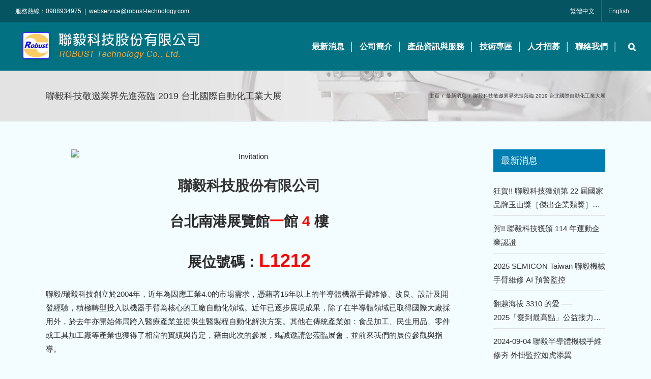

--- FILE ---
content_type: text/html; charset=UTF-8
request_url: https://www.robust-technology.com/blog/2019/07/23/%E8%81%AF%E6%AF%85%E7%A7%91%E6%8A%80%E6%95%AC%E9%82%80%E6%A5%AD%E7%95%8C%E5%85%88%E9%80%B2%E8%92%9E%E8%87%A8-2019-%E5%8F%B0%E5%8C%97%E5%9C%8B%E9%9A%9B%E8%87%AA%E5%8B%95%E5%8C%96%E5%B7%A5%E6%A5%AD/
body_size: 99385
content:
<!DOCTYPE html><html class="avada-html-layout-wide avada-html-header-position-top" dir="ltr" lang="zh-TW"
 prefix="og: https://ogp.me/ns#"  prefix="og: http://ogp.me/ns# fb: http://ogp.me/ns/fb#"><head><meta http-equiv="X-UA-Compatible" content="IE=edge" /><meta http-equiv="Content-Type" content="text/html; charset=utf-8"/><meta name="viewport" content="width=device-width, initial-scale=1" /><meta name="description" content="聯毅科技股份有限公司 台北南港展覽館一館 4 樓 展位號碼：L1212 聯毅/瑞毅科技創立於2004年，近年為" /><meta name="robots" content="max-image-preview:large" /><link rel="canonical" href="https://www.robust-technology.com/blog/2019/07/23/%e8%81%af%e6%af%85%e7%a7%91%e6%8a%80%e6%95%ac%e9%82%80%e6%a5%ad%e7%95%8c%e5%85%88%e9%80%b2%e8%92%9e%e8%87%a8-2019-%e5%8f%b0%e5%8c%97%e5%9c%8b%e9%9a%9b%e8%87%aa%e5%8b%95%e5%8c%96%e5%b7%a5%e6%a5%ad/" /><meta property="og:locale" content="zh_TW" /><meta property="og:site_name" content="聯毅科技 - 半導體設備、自動機械手臂、機械手臂保養" /><meta property="og:type" content="article" /><meta property="og:title" content="聯毅科技敬邀業界先進蒞臨 2019 台北國際自動化工業大展 - 聯毅科技" /><meta property="og:description" content="聯毅科技股份有限公司 台北南港展覽館一館 4 樓 展位號碼：L1212 聯毅/瑞毅科技創立於2004年，近年為" /><meta property="og:url" content="https://www.robust-technology.com/blog/2019/07/23/%e8%81%af%e6%af%85%e7%a7%91%e6%8a%80%e6%95%ac%e9%82%80%e6%a5%ad%e7%95%8c%e5%85%88%e9%80%b2%e8%92%9e%e8%87%a8-2019-%e5%8f%b0%e5%8c%97%e5%9c%8b%e9%9a%9b%e8%87%aa%e5%8b%95%e5%8c%96%e5%b7%a5%e6%a5%ad/" /><meta property="article:published_time" content="2019-07-23T06:54:16+00:00" /><meta property="article:modified_time" content="2019-07-29T01:26:24+00:00" /><meta name="twitter:card" content="summary" /><meta name="twitter:title" content="聯毅科技敬邀業界先進蒞臨 2019 台北國際自動化工業大展 - 聯毅科技" /><meta name="twitter:description" content="聯毅科技股份有限公司 台北南港展覽館一館 4 樓 展位號碼：L1212 聯毅/瑞毅科技創立於2004年，近年為" /> <script type="application/ld+json" class="aioseo-schema">{"@context":"https:\/\/schema.org","@graph":[{"@type":"WebSite","@id":"https:\/\/www.robust-technology.com\/#website","url":"https:\/\/www.robust-technology.com\/","name":"\u806f\u6bc5\u79d1\u6280","description":"\u534a\u5c0e\u9ad4\u8a2d\u5099\u3001\u81ea\u52d5\u6a5f\u68b0\u624b\u81c2\u3001\u6a5f\u68b0\u624b\u81c2\u4fdd\u990a","inLanguage":"zh-TW","publisher":{"@id":"https:\/\/www.robust-technology.com\/#organization"}},{"@type":"Organization","@id":"https:\/\/www.robust-technology.com\/#organization","name":"\u806f\u6bc5\u79d1\u6280","url":"https:\/\/www.robust-technology.com\/"},{"@type":"BreadcrumbList","@id":"https:\/\/www.robust-technology.com\/blog\/2019\/07\/23\/%e8%81%af%e6%af%85%e7%a7%91%e6%8a%80%e6%95%ac%e9%82%80%e6%a5%ad%e7%95%8c%e5%85%88%e9%80%b2%e8%92%9e%e8%87%a8-2019-%e5%8f%b0%e5%8c%97%e5%9c%8b%e9%9a%9b%e8%87%aa%e5%8b%95%e5%8c%96%e5%b7%a5%e6%a5%ad\/#breadcrumblist","itemListElement":[{"@type":"ListItem","@id":"https:\/\/www.robust-technology.com\/#listItem","position":1,"item":{"@type":"WebPage","@id":"https:\/\/www.robust-technology.com\/","name":"\u4e3b\u9801","description":"[fusion_builder_container hundred_percent=\"no\" hundred_","url":"https:\/\/www.robust-technology.com\/"},"nextItem":"https:\/\/www.robust-technology.com\/blog\/2019\/#listItem"},{"@type":"ListItem","@id":"https:\/\/www.robust-technology.com\/blog\/2019\/#listItem","position":2,"item":{"@type":"WebPage","@id":"https:\/\/www.robust-technology.com\/blog\/2019\/","name":"2019","url":"https:\/\/www.robust-technology.com\/blog\/2019\/"},"nextItem":"https:\/\/www.robust-technology.com\/blog\/2019\/07\/#listItem","previousItem":"https:\/\/www.robust-technology.com\/#listItem"},{"@type":"ListItem","@id":"https:\/\/www.robust-technology.com\/blog\/2019\/07\/#listItem","position":3,"item":{"@type":"WebPage","@id":"https:\/\/www.robust-technology.com\/blog\/2019\/07\/","name":"July","url":"https:\/\/www.robust-technology.com\/blog\/2019\/07\/"},"nextItem":"https:\/\/www.robust-technology.com\/blog\/2019\/07\/23\/#listItem","previousItem":"https:\/\/www.robust-technology.com\/blog\/2019\/#listItem"},{"@type":"ListItem","@id":"https:\/\/www.robust-technology.com\/blog\/2019\/07\/23\/#listItem","position":4,"item":{"@type":"WebPage","@id":"https:\/\/www.robust-technology.com\/blog\/2019\/07\/23\/","name":"23","url":"https:\/\/www.robust-technology.com\/blog\/2019\/07\/23\/"},"nextItem":"https:\/\/www.robust-technology.com\/blog\/2019\/07\/23\/%e8%81%af%e6%af%85%e7%a7%91%e6%8a%80%e6%95%ac%e9%82%80%e6%a5%ad%e7%95%8c%e5%85%88%e9%80%b2%e8%92%9e%e8%87%a8-2019-%e5%8f%b0%e5%8c%97%e5%9c%8b%e9%9a%9b%e8%87%aa%e5%8b%95%e5%8c%96%e5%b7%a5%e6%a5%ad\/#listItem","previousItem":"https:\/\/www.robust-technology.com\/blog\/2019\/07\/#listItem"},{"@type":"ListItem","@id":"https:\/\/www.robust-technology.com\/blog\/2019\/07\/23\/%e8%81%af%e6%af%85%e7%a7%91%e6%8a%80%e6%95%ac%e9%82%80%e6%a5%ad%e7%95%8c%e5%85%88%e9%80%b2%e8%92%9e%e8%87%a8-2019-%e5%8f%b0%e5%8c%97%e5%9c%8b%e9%9a%9b%e8%87%aa%e5%8b%95%e5%8c%96%e5%b7%a5%e6%a5%ad\/#listItem","position":5,"item":{"@type":"WebPage","@id":"https:\/\/www.robust-technology.com\/blog\/2019\/07\/23\/%e8%81%af%e6%af%85%e7%a7%91%e6%8a%80%e6%95%ac%e9%82%80%e6%a5%ad%e7%95%8c%e5%85%88%e9%80%b2%e8%92%9e%e8%87%a8-2019-%e5%8f%b0%e5%8c%97%e5%9c%8b%e9%9a%9b%e8%87%aa%e5%8b%95%e5%8c%96%e5%b7%a5%e6%a5%ad\/","name":"\u806f\u6bc5\u79d1\u6280\u656c\u9080\u696d\u754c\u5148\u9032\u849e\u81e8 2019 \u53f0\u5317\u570b\u969b\u81ea\u52d5\u5316\u5de5\u696d\u5927\u5c55","description":"\u806f\u6bc5\u79d1\u6280\u80a1\u4efd\u6709\u9650\u516c\u53f8 \u53f0\u5317\u5357\u6e2f\u5c55\u89bd\u9928\u4e00\u9928 4 \u6a13 \u5c55\u4f4d\u865f\u78bc\uff1aL1212 \u806f\u6bc5\/\u745e\u6bc5\u79d1\u6280\u5275\u7acb\u65bc2004\u5e74\uff0c\u8fd1\u5e74\u70ba","url":"https:\/\/www.robust-technology.com\/blog\/2019\/07\/23\/%e8%81%af%e6%af%85%e7%a7%91%e6%8a%80%e6%95%ac%e9%82%80%e6%a5%ad%e7%95%8c%e5%85%88%e9%80%b2%e8%92%9e%e8%87%a8-2019-%e5%8f%b0%e5%8c%97%e5%9c%8b%e9%9a%9b%e8%87%aa%e5%8b%95%e5%8c%96%e5%b7%a5%e6%a5%ad\/"},"previousItem":"https:\/\/www.robust-technology.com\/blog\/2019\/07\/23\/#listItem"}]},{"@type":"Person","@id":"https:\/\/www.robust-technology.com\/blog\/author\/sales01\/#author","url":"https:\/\/www.robust-technology.com\/blog\/author\/sales01\/","name":"Sales"},{"@type":"WebPage","@id":"https:\/\/www.robust-technology.com\/blog\/2019\/07\/23\/%e8%81%af%e6%af%85%e7%a7%91%e6%8a%80%e6%95%ac%e9%82%80%e6%a5%ad%e7%95%8c%e5%85%88%e9%80%b2%e8%92%9e%e8%87%a8-2019-%e5%8f%b0%e5%8c%97%e5%9c%8b%e9%9a%9b%e8%87%aa%e5%8b%95%e5%8c%96%e5%b7%a5%e6%a5%ad\/#webpage","url":"https:\/\/www.robust-technology.com\/blog\/2019\/07\/23\/%e8%81%af%e6%af%85%e7%a7%91%e6%8a%80%e6%95%ac%e9%82%80%e6%a5%ad%e7%95%8c%e5%85%88%e9%80%b2%e8%92%9e%e8%87%a8-2019-%e5%8f%b0%e5%8c%97%e5%9c%8b%e9%9a%9b%e8%87%aa%e5%8b%95%e5%8c%96%e5%b7%a5%e6%a5%ad\/","name":"\u806f\u6bc5\u79d1\u6280\u656c\u9080\u696d\u754c\u5148\u9032\u849e\u81e8 2019 \u53f0\u5317\u570b\u969b\u81ea\u52d5\u5316\u5de5\u696d\u5927\u5c55 - \u806f\u6bc5\u79d1\u6280","description":"\u806f\u6bc5\u79d1\u6280\u80a1\u4efd\u6709\u9650\u516c\u53f8 \u53f0\u5317\u5357\u6e2f\u5c55\u89bd\u9928\u4e00\u9928 4 \u6a13 \u5c55\u4f4d\u865f\u78bc\uff1aL1212 \u806f\u6bc5\/\u745e\u6bc5\u79d1\u6280\u5275\u7acb\u65bc2004\u5e74\uff0c\u8fd1\u5e74\u70ba","inLanguage":"zh-TW","isPartOf":{"@id":"https:\/\/www.robust-technology.com\/#website"},"breadcrumb":{"@id":"https:\/\/www.robust-technology.com\/blog\/2019\/07\/23\/%e8%81%af%e6%af%85%e7%a7%91%e6%8a%80%e6%95%ac%e9%82%80%e6%a5%ad%e7%95%8c%e5%85%88%e9%80%b2%e8%92%9e%e8%87%a8-2019-%e5%8f%b0%e5%8c%97%e5%9c%8b%e9%9a%9b%e8%87%aa%e5%8b%95%e5%8c%96%e5%b7%a5%e6%a5%ad\/#breadcrumblist"},"author":"https:\/\/www.robust-technology.com\/blog\/author\/sales01\/#author","creator":"https:\/\/www.robust-technology.com\/blog\/author\/sales01\/#author","image":{"@type":"ImageObject","@id":"https:\/\/www.robust-technology.com\/#mainImage","url":"https:\/\/www.robust-technology.com\/wp-content\/uploads\/\u5b98\u7db2\u6700\u65b0\u6d88\u606f\u7cbe\u9078\u5716.jpg","width":1117,"height":1117},"primaryImageOfPage":{"@id":"https:\/\/www.robust-technology.com\/blog\/2019\/07\/23\/%e8%81%af%e6%af%85%e7%a7%91%e6%8a%80%e6%95%ac%e9%82%80%e6%a5%ad%e7%95%8c%e5%85%88%e9%80%b2%e8%92%9e%e8%87%a8-2019-%e5%8f%b0%e5%8c%97%e5%9c%8b%e9%9a%9b%e8%87%aa%e5%8b%95%e5%8c%96%e5%b7%a5%e6%a5%ad\/#mainImage"},"datePublished":"2019-07-23T06:54:16+08:00","dateModified":"2019-07-29T01:26:24+08:00"},{"@type":"BlogPosting","@id":"https:\/\/www.robust-technology.com\/blog\/2019\/07\/23\/%e8%81%af%e6%af%85%e7%a7%91%e6%8a%80%e6%95%ac%e9%82%80%e6%a5%ad%e7%95%8c%e5%85%88%e9%80%b2%e8%92%9e%e8%87%a8-2019-%e5%8f%b0%e5%8c%97%e5%9c%8b%e9%9a%9b%e8%87%aa%e5%8b%95%e5%8c%96%e5%b7%a5%e6%a5%ad\/#blogposting","name":"\u806f\u6bc5\u79d1\u6280\u656c\u9080\u696d\u754c\u5148\u9032\u849e\u81e8 2019 \u53f0\u5317\u570b\u969b\u81ea\u52d5\u5316\u5de5\u696d\u5927\u5c55 - \u806f\u6bc5\u79d1\u6280","description":"\u806f\u6bc5\u79d1\u6280\u80a1\u4efd\u6709\u9650\u516c\u53f8 \u53f0\u5317\u5357\u6e2f\u5c55\u89bd\u9928\u4e00\u9928 4 \u6a13 \u5c55\u4f4d\u865f\u78bc\uff1aL1212 \u806f\u6bc5\/\u745e\u6bc5\u79d1\u6280\u5275\u7acb\u65bc2004\u5e74\uff0c\u8fd1\u5e74\u70ba","inLanguage":"zh-TW","headline":"\u806f\u6bc5\u79d1\u6280\u656c\u9080\u696d\u754c\u5148\u9032\u849e\u81e8 2019 \u53f0\u5317\u570b\u969b\u81ea\u52d5\u5316\u5de5\u696d\u5927\u5c55","author":{"@id":"https:\/\/www.robust-technology.com\/blog\/author\/sales01\/#author"},"publisher":{"@id":"https:\/\/www.robust-technology.com\/#organization"},"datePublished":"2019-07-23T06:54:16+08:00","dateModified":"2019-07-29T01:26:24+08:00","articleSection":"\u6700\u65b0\u6d88\u606f","mainEntityOfPage":{"@id":"https:\/\/www.robust-technology.com\/blog\/2019\/07\/23\/%e8%81%af%e6%af%85%e7%a7%91%e6%8a%80%e6%95%ac%e9%82%80%e6%a5%ad%e7%95%8c%e5%85%88%e9%80%b2%e8%92%9e%e8%87%a8-2019-%e5%8f%b0%e5%8c%97%e5%9c%8b%e9%9a%9b%e8%87%aa%e5%8b%95%e5%8c%96%e5%b7%a5%e6%a5%ad\/#webpage"},"isPartOf":{"@id":"https:\/\/www.robust-technology.com\/blog\/2019\/07\/23\/%e8%81%af%e6%af%85%e7%a7%91%e6%8a%80%e6%95%ac%e9%82%80%e6%a5%ad%e7%95%8c%e5%85%88%e9%80%b2%e8%92%9e%e8%87%a8-2019-%e5%8f%b0%e5%8c%97%e5%9c%8b%e9%9a%9b%e8%87%aa%e5%8b%95%e5%8c%96%e5%b7%a5%e6%a5%ad\/#webpage"},"image":{"@type":"ImageObject","@id":"https:\/\/www.robust-technology.com\/#articleImage","url":"https:\/\/www.robust-technology.com\/wp-content\/uploads\/\u5b98\u7db2\u6700\u65b0\u6d88\u606f\u7cbe\u9078\u5716.jpg","width":1117,"height":1117}}]}</script> <title>聯毅科技敬邀業界先進蒞臨 2019 台北國際自動化工業大展 - 聯毅科技</title><link rel="canonical" href="https://www.robust-technology.com/blog/2019/07/23/聯毅科技敬邀業界先進蒞臨-2019-台北國際自動化工業/" /><meta property="og:locale" content="zh_TW" /><meta property="og:type" content="article" /><meta property="og:title" content="聯毅科技敬邀業界先進蒞臨 2019 台北國際自動化工業大展 - 聯毅科技" /><meta property="og:description" content="聯毅科技股份有限公司 [&hellip;]" /><meta property="og:url" content="https://www.robust-technology.com/blog/2019/07/23/聯毅科技敬邀業界先進蒞臨-2019-台北國際自動化工業/" /><meta property="og:site_name" content="聯毅科技" /><meta property="article:published_time" content="2019-07-23T06:54:16+00:00" /><meta property="article:modified_time" content="2019-07-29T01:26:24+00:00" /><meta property="og:image" content="https://img.robust-technology.com/uploads/官網最新消息精選圖.jpg" /><meta property="og:image:width" content="1117" /><meta property="og:image:height" content="1117" /><meta property="og:image:type" content="image/jpeg" /><meta name="author" content="Sales" /><meta name="twitter:card" content="summary_large_image" /><meta name="twitter:label1" content="Written by" /><meta name="twitter:data1" content="Sales" /> <script type="application/ld+json" class="yoast-schema-graph">{"@context":"https://schema.org","@graph":[{"@type":"WebSite","@id":"https://www.robust-technology.com/#website","url":"https://www.robust-technology.com/","name":"聯毅科技","description":"半導體設備、自動機械手臂、機械手臂保養","potentialAction":[{"@type":"SearchAction","target":{"@type":"EntryPoint","urlTemplate":"https://www.robust-technology.com/?s={search_term_string}"},"query-input":"required name=search_term_string"}],"inLanguage":"zh-TW"},{"@type":"ImageObject","inLanguage":"zh-TW","@id":"https://www.robust-technology.com/blog/2019/07/23/%e8%81%af%e6%af%85%e7%a7%91%e6%8a%80%e6%95%ac%e9%82%80%e6%a5%ad%e7%95%8c%e5%85%88%e9%80%b2%e8%92%9e%e8%87%a8-2019-%e5%8f%b0%e5%8c%97%e5%9c%8b%e9%9a%9b%e8%87%aa%e5%8b%95%e5%8c%96%e5%b7%a5%e6%a5%ad/#primaryimage","url":"https://www.robust-technology.com/wp-content/uploads/官網最新消息精選圖.jpg","contentUrl":"https://www.robust-technology.com/wp-content/uploads/官網最新消息精選圖.jpg","width":1117,"height":1117},{"@type":"WebPage","@id":"https://www.robust-technology.com/blog/2019/07/23/%e8%81%af%e6%af%85%e7%a7%91%e6%8a%80%e6%95%ac%e9%82%80%e6%a5%ad%e7%95%8c%e5%85%88%e9%80%b2%e8%92%9e%e8%87%a8-2019-%e5%8f%b0%e5%8c%97%e5%9c%8b%e9%9a%9b%e8%87%aa%e5%8b%95%e5%8c%96%e5%b7%a5%e6%a5%ad/","url":"https://www.robust-technology.com/blog/2019/07/23/%e8%81%af%e6%af%85%e7%a7%91%e6%8a%80%e6%95%ac%e9%82%80%e6%a5%ad%e7%95%8c%e5%85%88%e9%80%b2%e8%92%9e%e8%87%a8-2019-%e5%8f%b0%e5%8c%97%e5%9c%8b%e9%9a%9b%e8%87%aa%e5%8b%95%e5%8c%96%e5%b7%a5%e6%a5%ad/","name":"聯毅科技敬邀業界先進蒞臨 2019 台北國際自動化工業大展 - 聯毅科技","isPartOf":{"@id":"https://www.robust-technology.com/#website"},"primaryImageOfPage":{"@id":"https://www.robust-technology.com/blog/2019/07/23/%e8%81%af%e6%af%85%e7%a7%91%e6%8a%80%e6%95%ac%e9%82%80%e6%a5%ad%e7%95%8c%e5%85%88%e9%80%b2%e8%92%9e%e8%87%a8-2019-%e5%8f%b0%e5%8c%97%e5%9c%8b%e9%9a%9b%e8%87%aa%e5%8b%95%e5%8c%96%e5%b7%a5%e6%a5%ad/#primaryimage"},"datePublished":"2019-07-23T06:54:16+00:00","dateModified":"2019-07-29T01:26:24+00:00","author":{"@id":"https://www.robust-technology.com/#/schema/person/ca8080b6dc37a16f5a7f48e61f5e334f"},"breadcrumb":{"@id":"https://www.robust-technology.com/blog/2019/07/23/%e8%81%af%e6%af%85%e7%a7%91%e6%8a%80%e6%95%ac%e9%82%80%e6%a5%ad%e7%95%8c%e5%85%88%e9%80%b2%e8%92%9e%e8%87%a8-2019-%e5%8f%b0%e5%8c%97%e5%9c%8b%e9%9a%9b%e8%87%aa%e5%8b%95%e5%8c%96%e5%b7%a5%e6%a5%ad/#breadcrumb"},"inLanguage":"zh-TW","potentialAction":[{"@type":"ReadAction","target":["https://www.robust-technology.com/blog/2019/07/23/%e8%81%af%e6%af%85%e7%a7%91%e6%8a%80%e6%95%ac%e9%82%80%e6%a5%ad%e7%95%8c%e5%85%88%e9%80%b2%e8%92%9e%e8%87%a8-2019-%e5%8f%b0%e5%8c%97%e5%9c%8b%e9%9a%9b%e8%87%aa%e5%8b%95%e5%8c%96%e5%b7%a5%e6%a5%ad/"]}]},{"@type":"BreadcrumbList","@id":"https://www.robust-technology.com/blog/2019/07/23/%e8%81%af%e6%af%85%e7%a7%91%e6%8a%80%e6%95%ac%e9%82%80%e6%a5%ad%e7%95%8c%e5%85%88%e9%80%b2%e8%92%9e%e8%87%a8-2019-%e5%8f%b0%e5%8c%97%e5%9c%8b%e9%9a%9b%e8%87%aa%e5%8b%95%e5%8c%96%e5%b7%a5%e6%a5%ad/#breadcrumb","itemListElement":[{"@type":"ListItem","position":1,"name":"Home","item":"https://www.robust-technology.com/"},{"@type":"ListItem","position":2,"name":"聯毅科技敬邀業界先進蒞臨 2019 台北國際自動化工業大展"}]},{"@type":"Person","@id":"https://www.robust-technology.com/#/schema/person/ca8080b6dc37a16f5a7f48e61f5e334f","name":"Sales","url":"https://www.robust-technology.com/blog/author/sales01/"}]}</script> <link rel="shortcut icon" href="https://www.robust-technology.com/wp-content/uploads/favicon.png" type="image/x-icon" /><link rel="alternate" title="oEmbed (JSON)" type="application/json+oembed" href="https://www.robust-technology.com/wp-json/oembed/1.0/embed?url=https%3A%2F%2Fwww.robust-technology.com%2Fblog%2F2019%2F07%2F23%2F%25e8%2581%25af%25e6%25af%2585%25e7%25a7%2591%25e6%258a%2580%25e6%2595%25ac%25e9%2582%2580%25e6%25a5%25ad%25e7%2595%258c%25e5%2585%2588%25e9%2580%25b2%25e8%2592%259e%25e8%2587%25a8-2019-%25e5%258f%25b0%25e5%258c%2597%25e5%259c%258b%25e9%259a%259b%25e8%2587%25aa%25e5%258b%2595%25e5%258c%2596%25e5%25b7%25a5%25e6%25a5%25ad%2F" /><link rel="alternate" title="oEmbed (XML)" type="text/xml+oembed" href="https://www.robust-technology.com/wp-json/oembed/1.0/embed?url=https%3A%2F%2Fwww.robust-technology.com%2Fblog%2F2019%2F07%2F23%2F%25e8%2581%25af%25e6%25af%2585%25e7%25a7%2591%25e6%258a%2580%25e6%2595%25ac%25e9%2582%2580%25e6%25a5%25ad%25e7%2595%258c%25e5%2585%2588%25e9%2580%25b2%25e8%2592%259e%25e8%2587%25a8-2019-%25e5%258f%25b0%25e5%258c%2597%25e5%259c%258b%25e9%259a%259b%25e8%2587%25aa%25e5%258b%2595%25e5%258c%2596%25e5%25b7%25a5%25e6%25a5%25ad%2F&#038;format=xml" /><meta property="og:title" content="聯毅科技敬邀業界先進蒞臨 2019 台北國際自動化工業大展"/><meta property="og:type" content="article"/><meta property="og:url" content="https://www.robust-technology.com/blog/2019/07/23/%e8%81%af%e6%af%85%e7%a7%91%e6%8a%80%e6%95%ac%e9%82%80%e6%a5%ad%e7%95%8c%e5%85%88%e9%80%b2%e8%92%9e%e8%87%a8-2019-%e5%8f%b0%e5%8c%97%e5%9c%8b%e9%9a%9b%e8%87%aa%e5%8b%95%e5%8c%96%e5%b7%a5%e6%a5%ad/"/><meta property="og:site_name" content="聯毅科技"/><meta property="og:description" content="聯毅科技股份有限公司
台北南港展覽館一館 4 樓
展位號碼：L1212
聯毅/瑞毅科技創立於2004年，近年為因應工業4.0的市場需求，憑藉著15年以上的半導體機器手臂維修、改良、設計及開發經驗，積極轉型投入以機器手臂為核心的工廠自動化領域。近年已逐步展現成果，除了在半導體領域已取得國際大廠採用外，於去年亦開始佈局跨入醫療產業並提供生醫製程自動化解決方案。其他在傳統產業如：食品加工、民生用品、零件或工具加工廠等產業也獲得了相當的實績與肯定，藉由此次的參展，竭誠邀請您蒞臨展會，並前來我們的展位參觀與指導。"/><meta property="og:image" content="https://www.robust-technology.com/wp-content/uploads/官網最新消息精選圖.jpg"/>  <script
				src="//www.googletagmanager.com/gtag/js?id=UA-122325037-1"  data-cfasync="false" data-wpfc-render="false" type="text/javascript" async></script> <script data-cfasync="false" data-wpfc-render="false" type="text/javascript">var em_version = '7.10.0';
				var em_track_user = true;
				var em_no_track_reason = '';
				
								var disableStrs = [
															'ga-disable-UA-122325037-1',
									];

				/* Function to detect opted out users */
				function __gtagTrackerIsOptedOut() {
					for (var index = 0; index < disableStrs.length; index++) {
						if (document.cookie.indexOf(disableStrs[index] + '=true') > -1) {
							return true;
						}
					}

					return false;
				}

				/* Disable tracking if the opt-out cookie exists. */
				if (__gtagTrackerIsOptedOut()) {
					for (var index = 0; index < disableStrs.length; index++) {
						window[disableStrs[index]] = true;
					}
				}

				/* Opt-out function */
				function __gtagTrackerOptout() {
					for (var index = 0; index < disableStrs.length; index++) {
						document.cookie = disableStrs[index] + '=true; expires=Thu, 31 Dec 2099 23:59:59 UTC; path=/';
						window[disableStrs[index]] = true;
					}
				}

				if ('undefined' === typeof gaOptout) {
					function gaOptout() {
						__gtagTrackerOptout();
					}
				}
								window.dataLayer = window.dataLayer || [];

				window.ExactMetricsDualTracker = {
					helpers: {},
					trackers: {},
				};
				if (em_track_user) {
					function __gtagDataLayer() {
						dataLayer.push(arguments);
					}

					function __gtagTracker(type, name, parameters) {
						if (!parameters) {
							parameters = {};
						}

						if (parameters.send_to) {
							__gtagDataLayer.apply(null, arguments);
							return;
						}

						if (type === 'event') {
							
														parameters.send_to = exactmetrics_frontend.ua;
							__gtagDataLayer(type, name, parameters);
													} else {
							__gtagDataLayer.apply(null, arguments);
						}
					}

					__gtagTracker('js', new Date());
					__gtagTracker('set', {
						'developer_id.dNDMyYj': true,
											});
															__gtagTracker('config', 'UA-122325037-1', {"forceSSL":"true","link_attribution":"true"} );
										window.gtag = __gtagTracker;										(function () {
						/* https://developers.google.com/analytics/devguides/collection/analyticsjs/ */
						/* ga and __gaTracker compatibility shim. */
						var noopfn = function () {
							return null;
						};
						var newtracker = function () {
							return new Tracker();
						};
						var Tracker = function () {
							return null;
						};
						var p = Tracker.prototype;
						p.get = noopfn;
						p.set = noopfn;
						p.send = function () {
							var args = Array.prototype.slice.call(arguments);
							args.unshift('send');
							__gaTracker.apply(null, args);
						};
						var __gaTracker = function () {
							var len = arguments.length;
							if (len === 0) {
								return;
							}
							var f = arguments[len - 1];
							if (typeof f !== 'object' || f === null || typeof f.hitCallback !== 'function') {
								if ('send' === arguments[0]) {
									var hitConverted, hitObject = false, action;
									if ('event' === arguments[1]) {
										if ('undefined' !== typeof arguments[3]) {
											hitObject = {
												'eventAction': arguments[3],
												'eventCategory': arguments[2],
												'eventLabel': arguments[4],
												'value': arguments[5] ? arguments[5] : 1,
											}
										}
									}
									if ('pageview' === arguments[1]) {
										if ('undefined' !== typeof arguments[2]) {
											hitObject = {
												'eventAction': 'page_view',
												'page_path': arguments[2],
											}
										}
									}
									if (typeof arguments[2] === 'object') {
										hitObject = arguments[2];
									}
									if (typeof arguments[5] === 'object') {
										Object.assign(hitObject, arguments[5]);
									}
									if ('undefined' !== typeof arguments[1].hitType) {
										hitObject = arguments[1];
										if ('pageview' === hitObject.hitType) {
											hitObject.eventAction = 'page_view';
										}
									}
									if (hitObject) {
										action = 'timing' === arguments[1].hitType ? 'timing_complete' : hitObject.eventAction;
										hitConverted = mapArgs(hitObject);
										__gtagTracker('event', action, hitConverted);
									}
								}
								return;
							}

							function mapArgs(args) {
								var arg, hit = {};
								var gaMap = {
									'eventCategory': 'event_category',
									'eventAction': 'event_action',
									'eventLabel': 'event_label',
									'eventValue': 'event_value',
									'nonInteraction': 'non_interaction',
									'timingCategory': 'event_category',
									'timingVar': 'name',
									'timingValue': 'value',
									'timingLabel': 'event_label',
									'page': 'page_path',
									'location': 'page_location',
									'title': 'page_title',
								};
								for (arg in args) {
																		if (!(!args.hasOwnProperty(arg) || !gaMap.hasOwnProperty(arg))) {
										hit[gaMap[arg]] = args[arg];
									} else {
										hit[arg] = args[arg];
									}
								}
								return hit;
							}

							try {
								f.hitCallback();
							} catch (ex) {
							}
						};
						__gaTracker.create = newtracker;
						__gaTracker.getByName = newtracker;
						__gaTracker.getAll = function () {
							return [];
						};
						__gaTracker.remove = noopfn;
						__gaTracker.loaded = true;
						window['__gaTracker'] = __gaTracker;
					})();
									} else {
										console.log("");
					(function () {
						function __gtagTracker() {
							return null;
						}

						window['__gtagTracker'] = __gtagTracker;
						window['gtag'] = __gtagTracker;
					})();
									}</script> <style id='wp-img-auto-sizes-contain-inline-css' type='text/css'>img:is([sizes=auto i],[sizes^="auto," i]){contain-intrinsic-size:3000px 1500px}
/*# sourceURL=wp-img-auto-sizes-contain-inline-css */</style><style id='wp-emoji-styles-inline-css' type='text/css'>img.wp-smiley, img.emoji {
		display: inline !important;
		border: none !important;
		box-shadow: none !important;
		height: 1em !important;
		width: 1em !important;
		margin: 0 0.07em !important;
		vertical-align: -0.1em !important;
		background: none !important;
		padding: 0 !important;
	}
/*# sourceURL=wp-emoji-styles-inline-css */</style><style id='classic-theme-styles-inline-css' type='text/css'>/*! This file is auto-generated */
.wp-block-button__link{color:#fff;background-color:#32373c;border-radius:9999px;box-shadow:none;text-decoration:none;padding:calc(.667em + 2px) calc(1.333em + 2px);font-size:1.125em}.wp-block-file__button{background:#32373c;color:#fff;text-decoration:none}
/*# sourceURL=/wp-includes/css/classic-themes.min.css */</style><link rel='stylesheet' id='wpdm-font-awesome-css' href='https://www.robust-technology.com/wp-content/cache/autoptimize/1/css/autoptimize_single_826c57385f3d35cfed5478ba7b1f5c03.css?ver=6.9' type='text/css' media='all' /><link rel='stylesheet' id='wpdm-front-bootstrap-css' href='https://www.robust-technology.com/wp-content/plugins/download-manager/assets/bootstrap/css/bootstrap.min.css?ver=6.9' type='text/css' media='all' /><link rel='stylesheet' id='wpdm-front-css' href='https://www.robust-technology.com/wp-content/cache/autoptimize/1/css/autoptimize_single_0454dff5d6791655b955dfee5e264a6b.css?ver=6.9' type='text/css' media='all' /><link rel='stylesheet' id='bellows-css' href='https://www.robust-technology.com/wp-content/plugins/bellows-accordion-menu/assets/css/bellows.min.css?ver=1.3' type='text/css' media='all' /><link rel='stylesheet' id='bellows-font-awesome-css' href='https://www.robust-technology.com/wp-content/plugins/bellows-accordion-menu/assets/css/fontawesome/css/font-awesome.min.css?ver=1.3' type='text/css' media='all' /><link rel='stylesheet' id='bellows-blue-material-css' href='https://www.robust-technology.com/wp-content/cache/autoptimize/1/css/autoptimize_single_faeee2b7ecfda4b74e2242c05b5a6be9.css?ver=1.3' type='text/css' media='all' /><link rel='stylesheet' id='fusion-dynamic-css-css' href='https://www.robust-technology.com/wp-content/uploads/fusion-styles/2f149a421c7379adc16a6d58b08b7d3c.min.css?ver=3.8' type='text/css' media='all' /> <script defer type="text/javascript" src="https://www.robust-technology.com/wp-content/plugins/google-analytics-dashboard-for-wp/assets/js/frontend-gtag.min.js?ver=7.10.0" id="exactmetrics-frontend-script-js"></script> <script data-cfasync="false" data-wpfc-render="false" type="text/javascript" id='exactmetrics-frontend-script-js-extra'>var exactmetrics_frontend = {"js_events_tracking":"true","download_extensions":"doc,pdf,ppt,zip,xls,docx,pptx,xlsx","inbound_paths":"[{\"path\":\"\\\/go\\\/\",\"label\":\"affiliate\"},{\"path\":\"\\\/recommend\\\/\",\"label\":\"affiliate\"}]","home_url":"https:\/\/www.robust-technology.com","hash_tracking":"false","ua":"UA-122325037-1","v4_id":""};</script> <script type="text/javascript" src="https://www.robust-technology.com/wp-includes/js/jquery/jquery.min.js?ver=3.7.1" id="jquery-core-js"></script> <script defer type="text/javascript" src="https://www.robust-technology.com/wp-includes/js/jquery/jquery-migrate.min.js?ver=3.4.1" id="jquery-migrate-js"></script> <script defer type="text/javascript" src="https://www.robust-technology.com/wp-content/plugins/download-manager/assets/bootstrap/js/popper.min.js?ver=6.9" id="wpdm-poper-js"></script> <script defer type="text/javascript" src="https://www.robust-technology.com/wp-content/plugins/download-manager/assets/bootstrap/js/bootstrap.min.js?ver=6.9" id="wpdm-front-bootstrap-js"></script> <script defer id="wpdm-frontjs-js-extra" src="[data-uri]"></script> <script defer type="text/javascript" src="https://www.robust-technology.com/wp-content/cache/autoptimize/1/js/autoptimize_single_23e21b730855e815510da406687ff619.js?ver=3.2.49" id="wpdm-frontjs-js"></script> <script defer type="text/javascript" src="https://www.robust-technology.com/wp-content/plugins/revslider/public/assets/js/jquery.themepunch.tools.min.js?ver=5.4.6.4" id="tp-tools-js"></script> <script defer type="text/javascript" src="https://www.robust-technology.com/wp-content/plugins/revslider/public/assets/js/jquery.themepunch.revolution.min.js?ver=5.4.6.4" id="revmin-js"></script> <link rel="https://api.w.org/" href="https://www.robust-technology.com/wp-json/" /><link rel="alternate" title="JSON" type="application/json" href="https://www.robust-technology.com/wp-json/wp/v2/posts/1946" /><link rel='shortlink' href='https://www.robust-technology.com/?p=1946' /><style id="bellows-custom-generated-css">/** Bellows Custom Tweaks (General Settings) **/
.bellows.bellows-skin-blue-material .bellows-nav .bellows-submenu .bellows-target {
    padding-top: 8px;
    padding-bottom: 8px;
    border-bottom: 1px solid #44c7f3;
}
/* Status: Loaded from Transient */</style><style>#category-posts-2-internal ul {padding: 0;}
#category-posts-2-internal .cat-post-item img {max-width: initial; max-height: initial; margin: initial;}
#category-posts-2-internal .cat-post-author {margin-bottom: 0;}
#category-posts-2-internal .cat-post-thumbnail {margin: 5px 10px 5px 0;}
#category-posts-2-internal .cat-post-item:before {content: ""; clear: both;}
#category-posts-2-internal .cat-post-excerpt-more {display: inline-block;}
#category-posts-2-internal .cat-post-item {list-style: none; margin: 3px 0 10px; padding: 3px 0;}
#category-posts-2-internal .cat-post-current .cat-post-title {font-weight: bold; text-transform: uppercase;}
#category-posts-2-internal [class*=cat-post-tax] {font-size: 0.85em;}
#category-posts-2-internal [class*=cat-post-tax] * {display:inline-block;}
#category-posts-2-internal .cat-post-item:after {content: ""; display: table;	clear: both;}
#category-posts-2-internal .cat-post-item .cat-post-title {overflow: hidden;text-overflow: ellipsis;white-space: initial;display: -webkit-box;-webkit-line-clamp: 2;-webkit-box-orient: vertical;padding-bottom: 0 !important;}
#category-posts-2-internal .cat-post-item:after {content: ""; display: table;	clear: both;}
#category-posts-2-internal .cat-post-thumbnail {display:block; float:left; margin:5px 10px 5px 0;}
#category-posts-2-internal .cat-post-crop {overflow:hidden;display:block;}
#category-posts-2-internal p {margin:5px 0 0 0}
#category-posts-2-internal li > div {margin:5px 0 0 0; clear:both;}
#category-posts-2-internal .dashicons {vertical-align:middle;}
#category-posts-3-internal ul {padding: 0;}
#category-posts-3-internal .cat-post-item img {max-width: initial; max-height: initial; margin: initial;}
#category-posts-3-internal .cat-post-author {margin-bottom: 0;}
#category-posts-3-internal .cat-post-thumbnail {margin: 5px 10px 5px 0;}
#category-posts-3-internal .cat-post-item:before {content: ""; clear: both;}
#category-posts-3-internal .cat-post-excerpt-more {display: inline-block;}
#category-posts-3-internal .cat-post-item {list-style: none; margin: 3px 0 10px; padding: 3px 0;}
#category-posts-3-internal .cat-post-current .cat-post-title {font-weight: bold; text-transform: uppercase;}
#category-posts-3-internal [class*=cat-post-tax] {font-size: 0.85em;}
#category-posts-3-internal [class*=cat-post-tax] * {display:inline-block;}
#category-posts-3-internal .cat-post-item:after {content: ""; display: table;	clear: both;}
#category-posts-3-internal .cat-post-item .cat-post-title {overflow: hidden;text-overflow: ellipsis;white-space: initial;display: -webkit-box;-webkit-line-clamp: 2;-webkit-box-orient: vertical;padding-bottom: 0 !important;}
#category-posts-3-internal .cat-post-item:after {content: ""; display: table;	clear: both;}
#category-posts-3-internal .cat-post-thumbnail {display:block; float:left; margin:5px 10px 5px 0;}
#category-posts-3-internal .cat-post-crop {overflow:hidden;display:block;}
#category-posts-3-internal p {margin:5px 0 0 0}
#category-posts-3-internal li > div {margin:5px 0 0 0; clear:both;}
#category-posts-3-internal .dashicons {vertical-align:middle;}</style><style type="text/css" id="css-fb-visibility">@media screen and (max-width: 640px){.fusion-no-small-visibility{display:none !important;}body .sm-text-align-center{text-align:center !important;}body .sm-text-align-left{text-align:left !important;}body .sm-text-align-right{text-align:right !important;}body .sm-flex-align-center{justify-content:center !important;}body .sm-flex-align-flex-start{justify-content:flex-start !important;}body .sm-flex-align-flex-end{justify-content:flex-end !important;}body .sm-mx-auto{margin-left:auto !important;margin-right:auto !important;}body .sm-ml-auto{margin-left:auto !important;}body .sm-mr-auto{margin-right:auto !important;}body .fusion-absolute-position-small{position:absolute;top:auto;width:100%;}.awb-sticky.awb-sticky-small{ position: sticky }}@media screen and (min-width: 641px) and (max-width: 1024px){.fusion-no-medium-visibility{display:none !important;}body .md-text-align-center{text-align:center !important;}body .md-text-align-left{text-align:left !important;}body .md-text-align-right{text-align:right !important;}body .md-flex-align-center{justify-content:center !important;}body .md-flex-align-flex-start{justify-content:flex-start !important;}body .md-flex-align-flex-end{justify-content:flex-end !important;}body .md-mx-auto{margin-left:auto !important;margin-right:auto !important;}body .md-ml-auto{margin-left:auto !important;}body .md-mr-auto{margin-right:auto !important;}body .fusion-absolute-position-medium{position:absolute;top:auto;width:100%;}.awb-sticky.awb-sticky-medium{ position: sticky }}@media screen and (min-width: 1025px){.fusion-no-large-visibility{display:none !important;}body .lg-text-align-center{text-align:center !important;}body .lg-text-align-left{text-align:left !important;}body .lg-text-align-right{text-align:right !important;}body .lg-flex-align-center{justify-content:center !important;}body .lg-flex-align-flex-start{justify-content:flex-start !important;}body .lg-flex-align-flex-end{justify-content:flex-end !important;}body .lg-mx-auto{margin-left:auto !important;margin-right:auto !important;}body .lg-ml-auto{margin-left:auto !important;}body .lg-mr-auto{margin-right:auto !important;}body .fusion-absolute-position-large{position:absolute;top:auto;width:100%;}.awb-sticky.awb-sticky-large{ position: sticky }}</style><script defer type="text/javascript" src="https://www.robust-technology.com/wp-content/cache/autoptimize/1/js/autoptimize_single_f2432c6f616dc10ddc81d72c8541897e.js?ver=1768787593"></script> <style type="text/css">.si_captcha_small { width:175px; height:45px; padding-top:10px; padding-bottom:10px; }
.si_captcha_large { width:250px; height:60px; padding-top:10px; padding-bottom:10px; }
img#si_image_com { border-style:none; margin:0; padding-right:5px; float:left; }
img#si_image_reg { border-style:none; margin:0; padding-right:5px; float:left; }
img#si_image_log { border-style:none; margin:0; padding-right:5px; float:left; }
img#si_image_side_login { border-style:none; margin:0; padding-right:5px; float:left; }
img#si_image_checkout { border-style:none; margin:0; padding-right:5px; float:left; }
img#si_image_jetpack { border-style:none; margin:0; padding-right:5px; float:left; }
img#si_image_bbpress_topic { border-style:none; margin:0; padding-right:5px; float:left; }
.si_captcha_refresh { border-style:none; margin:0; vertical-align:bottom; }
div#si_captcha_input { display:block; padding-top:15px; padding-bottom:5px; }
label#si_captcha_code_label { margin:0; }
input#si_captcha_code_input { width:65px; }
p#si_captcha_code_p { clear: left; padding-top:10px; }
.si-captcha-jetpack-error { color:#DC3232; }</style><meta name="generator" content="Powered by Slider Revolution 5.4.6.4 - responsive, Mobile-Friendly Slider Plugin for WordPress with comfortable drag and drop interface." /> <script defer src="[data-uri]"></script> <script defer src="[data-uri]"></script> <meta name="generator" content="WordPress Download Manager 3.2.49" /><link href="https://fonts.googleapis.com/css?family=Rubik"
 rel="stylesheet"><style>.w3eden .fetfont,
            .w3eden .btn,
            .w3eden .btn.wpdm-front h3.title,
            .w3eden .wpdm-social-lock-box .IN-widget a span:last-child,
            .w3eden #xfilelist .panel-heading,
            .w3eden .wpdm-frontend-tabs a,
            .w3eden .alert:before,
            .w3eden .panel .panel-heading,
            .w3eden .discount-msg,
            .w3eden .panel.dashboard-panel h3,
            .w3eden #wpdm-dashboard-sidebar .list-group-item,
            .w3eden #package-description .wp-switch-editor,
            .w3eden .w3eden.author-dashbboard .nav.nav-tabs li a,
            .w3eden .wpdm_cart thead th,
            .w3eden #csp .list-group-item,
            .w3eden .modal-title {
                font-family: Rubik, -apple-system, BlinkMacSystemFont, "Segoe UI", Roboto, Helvetica, Arial, sans-serif, "Apple Color Emoji", "Segoe UI Emoji", "Segoe UI Symbol";
                text-transform: uppercase;
                font-weight: 700;
            }
            .w3eden #csp .list-group-item {
                text-transform: unset;
            }</style><style>/* WPDM Link Template Styles */</style><style>:root {
                --color-primary: #4a8eff;
                --color-primary-rgb: 74, 142, 255;
                --color-primary-hover: #4a8eff;
                --color-primary-active: #4a8eff;
                --color-secondary: #4a8eff;
                --color-secondary-rgb: 74, 142, 255;
                --color-secondary-hover: #4a8eff;
                --color-secondary-active: #4a8eff;
                --color-success: #18ce0f;
                --color-success-rgb: 24, 206, 15;
                --color-success-hover: #4a8eff;
                --color-success-active: #4a8eff;
                --color-info: #2CA8FF;
                --color-info-rgb: 44, 168, 255;
                --color-info-hover: #2CA8FF;
                --color-info-active: #2CA8FF;
                --color-warning: #f29e0f;
                --color-warning-rgb: 242, 158, 15;
                --color-warning-hover: orange;
                --color-warning-active: orange;
                --color-danger: #ff5062;
                --color-danger-rgb: 255, 80, 98;
                --color-danger-hover: #ff5062;
                --color-danger-active: #ff5062;
                --color-green: #30b570;
                --color-blue: #0073ff;
                --color-purple: #8557D3;
                --color-red: #ff5062;
                --color-muted: rgba(69, 89, 122, 0.6);
                --wpdm-font: "Rubik", -apple-system, BlinkMacSystemFont, "Segoe UI", Roboto, Helvetica, Arial, sans-serif, "Apple Color Emoji", "Segoe UI Emoji", "Segoe UI Symbol";
            }

            .wpdm-download-link.btn.btn-primary {
                border-radius: 4px;
            }</style><style id='global-styles-inline-css' type='text/css'>:root{--wp--preset--aspect-ratio--square: 1;--wp--preset--aspect-ratio--4-3: 4/3;--wp--preset--aspect-ratio--3-4: 3/4;--wp--preset--aspect-ratio--3-2: 3/2;--wp--preset--aspect-ratio--2-3: 2/3;--wp--preset--aspect-ratio--16-9: 16/9;--wp--preset--aspect-ratio--9-16: 9/16;--wp--preset--color--black: #000000;--wp--preset--color--cyan-bluish-gray: #abb8c3;--wp--preset--color--white: #ffffff;--wp--preset--color--pale-pink: #f78da7;--wp--preset--color--vivid-red: #cf2e2e;--wp--preset--color--luminous-vivid-orange: #ff6900;--wp--preset--color--luminous-vivid-amber: #fcb900;--wp--preset--color--light-green-cyan: #7bdcb5;--wp--preset--color--vivid-green-cyan: #00d084;--wp--preset--color--pale-cyan-blue: #8ed1fc;--wp--preset--color--vivid-cyan-blue: #0693e3;--wp--preset--color--vivid-purple: #9b51e0;--wp--preset--gradient--vivid-cyan-blue-to-vivid-purple: linear-gradient(135deg,rgb(6,147,227) 0%,rgb(155,81,224) 100%);--wp--preset--gradient--light-green-cyan-to-vivid-green-cyan: linear-gradient(135deg,rgb(122,220,180) 0%,rgb(0,208,130) 100%);--wp--preset--gradient--luminous-vivid-amber-to-luminous-vivid-orange: linear-gradient(135deg,rgb(252,185,0) 0%,rgb(255,105,0) 100%);--wp--preset--gradient--luminous-vivid-orange-to-vivid-red: linear-gradient(135deg,rgb(255,105,0) 0%,rgb(207,46,46) 100%);--wp--preset--gradient--very-light-gray-to-cyan-bluish-gray: linear-gradient(135deg,rgb(238,238,238) 0%,rgb(169,184,195) 100%);--wp--preset--gradient--cool-to-warm-spectrum: linear-gradient(135deg,rgb(74,234,220) 0%,rgb(151,120,209) 20%,rgb(207,42,186) 40%,rgb(238,44,130) 60%,rgb(251,105,98) 80%,rgb(254,248,76) 100%);--wp--preset--gradient--blush-light-purple: linear-gradient(135deg,rgb(255,206,236) 0%,rgb(152,150,240) 100%);--wp--preset--gradient--blush-bordeaux: linear-gradient(135deg,rgb(254,205,165) 0%,rgb(254,45,45) 50%,rgb(107,0,62) 100%);--wp--preset--gradient--luminous-dusk: linear-gradient(135deg,rgb(255,203,112) 0%,rgb(199,81,192) 50%,rgb(65,88,208) 100%);--wp--preset--gradient--pale-ocean: linear-gradient(135deg,rgb(255,245,203) 0%,rgb(182,227,212) 50%,rgb(51,167,181) 100%);--wp--preset--gradient--electric-grass: linear-gradient(135deg,rgb(202,248,128) 0%,rgb(113,206,126) 100%);--wp--preset--gradient--midnight: linear-gradient(135deg,rgb(2,3,129) 0%,rgb(40,116,252) 100%);--wp--preset--font-size--small: 11.25px;--wp--preset--font-size--medium: 20px;--wp--preset--font-size--large: 22.5px;--wp--preset--font-size--x-large: 42px;--wp--preset--font-size--normal: 15px;--wp--preset--font-size--xlarge: 30px;--wp--preset--font-size--huge: 45px;--wp--preset--spacing--20: 0.44rem;--wp--preset--spacing--30: 0.67rem;--wp--preset--spacing--40: 1rem;--wp--preset--spacing--50: 1.5rem;--wp--preset--spacing--60: 2.25rem;--wp--preset--spacing--70: 3.38rem;--wp--preset--spacing--80: 5.06rem;--wp--preset--shadow--natural: 6px 6px 9px rgba(0, 0, 0, 0.2);--wp--preset--shadow--deep: 12px 12px 50px rgba(0, 0, 0, 0.4);--wp--preset--shadow--sharp: 6px 6px 0px rgba(0, 0, 0, 0.2);--wp--preset--shadow--outlined: 6px 6px 0px -3px rgb(255, 255, 255), 6px 6px rgb(0, 0, 0);--wp--preset--shadow--crisp: 6px 6px 0px rgb(0, 0, 0);}:where(.is-layout-flex){gap: 0.5em;}:where(.is-layout-grid){gap: 0.5em;}body .is-layout-flex{display: flex;}.is-layout-flex{flex-wrap: wrap;align-items: center;}.is-layout-flex > :is(*, div){margin: 0;}body .is-layout-grid{display: grid;}.is-layout-grid > :is(*, div){margin: 0;}:where(.wp-block-columns.is-layout-flex){gap: 2em;}:where(.wp-block-columns.is-layout-grid){gap: 2em;}:where(.wp-block-post-template.is-layout-flex){gap: 1.25em;}:where(.wp-block-post-template.is-layout-grid){gap: 1.25em;}.has-black-color{color: var(--wp--preset--color--black) !important;}.has-cyan-bluish-gray-color{color: var(--wp--preset--color--cyan-bluish-gray) !important;}.has-white-color{color: var(--wp--preset--color--white) !important;}.has-pale-pink-color{color: var(--wp--preset--color--pale-pink) !important;}.has-vivid-red-color{color: var(--wp--preset--color--vivid-red) !important;}.has-luminous-vivid-orange-color{color: var(--wp--preset--color--luminous-vivid-orange) !important;}.has-luminous-vivid-amber-color{color: var(--wp--preset--color--luminous-vivid-amber) !important;}.has-light-green-cyan-color{color: var(--wp--preset--color--light-green-cyan) !important;}.has-vivid-green-cyan-color{color: var(--wp--preset--color--vivid-green-cyan) !important;}.has-pale-cyan-blue-color{color: var(--wp--preset--color--pale-cyan-blue) !important;}.has-vivid-cyan-blue-color{color: var(--wp--preset--color--vivid-cyan-blue) !important;}.has-vivid-purple-color{color: var(--wp--preset--color--vivid-purple) !important;}.has-black-background-color{background-color: var(--wp--preset--color--black) !important;}.has-cyan-bluish-gray-background-color{background-color: var(--wp--preset--color--cyan-bluish-gray) !important;}.has-white-background-color{background-color: var(--wp--preset--color--white) !important;}.has-pale-pink-background-color{background-color: var(--wp--preset--color--pale-pink) !important;}.has-vivid-red-background-color{background-color: var(--wp--preset--color--vivid-red) !important;}.has-luminous-vivid-orange-background-color{background-color: var(--wp--preset--color--luminous-vivid-orange) !important;}.has-luminous-vivid-amber-background-color{background-color: var(--wp--preset--color--luminous-vivid-amber) !important;}.has-light-green-cyan-background-color{background-color: var(--wp--preset--color--light-green-cyan) !important;}.has-vivid-green-cyan-background-color{background-color: var(--wp--preset--color--vivid-green-cyan) !important;}.has-pale-cyan-blue-background-color{background-color: var(--wp--preset--color--pale-cyan-blue) !important;}.has-vivid-cyan-blue-background-color{background-color: var(--wp--preset--color--vivid-cyan-blue) !important;}.has-vivid-purple-background-color{background-color: var(--wp--preset--color--vivid-purple) !important;}.has-black-border-color{border-color: var(--wp--preset--color--black) !important;}.has-cyan-bluish-gray-border-color{border-color: var(--wp--preset--color--cyan-bluish-gray) !important;}.has-white-border-color{border-color: var(--wp--preset--color--white) !important;}.has-pale-pink-border-color{border-color: var(--wp--preset--color--pale-pink) !important;}.has-vivid-red-border-color{border-color: var(--wp--preset--color--vivid-red) !important;}.has-luminous-vivid-orange-border-color{border-color: var(--wp--preset--color--luminous-vivid-orange) !important;}.has-luminous-vivid-amber-border-color{border-color: var(--wp--preset--color--luminous-vivid-amber) !important;}.has-light-green-cyan-border-color{border-color: var(--wp--preset--color--light-green-cyan) !important;}.has-vivid-green-cyan-border-color{border-color: var(--wp--preset--color--vivid-green-cyan) !important;}.has-pale-cyan-blue-border-color{border-color: var(--wp--preset--color--pale-cyan-blue) !important;}.has-vivid-cyan-blue-border-color{border-color: var(--wp--preset--color--vivid-cyan-blue) !important;}.has-vivid-purple-border-color{border-color: var(--wp--preset--color--vivid-purple) !important;}.has-vivid-cyan-blue-to-vivid-purple-gradient-background{background: var(--wp--preset--gradient--vivid-cyan-blue-to-vivid-purple) !important;}.has-light-green-cyan-to-vivid-green-cyan-gradient-background{background: var(--wp--preset--gradient--light-green-cyan-to-vivid-green-cyan) !important;}.has-luminous-vivid-amber-to-luminous-vivid-orange-gradient-background{background: var(--wp--preset--gradient--luminous-vivid-amber-to-luminous-vivid-orange) !important;}.has-luminous-vivid-orange-to-vivid-red-gradient-background{background: var(--wp--preset--gradient--luminous-vivid-orange-to-vivid-red) !important;}.has-very-light-gray-to-cyan-bluish-gray-gradient-background{background: var(--wp--preset--gradient--very-light-gray-to-cyan-bluish-gray) !important;}.has-cool-to-warm-spectrum-gradient-background{background: var(--wp--preset--gradient--cool-to-warm-spectrum) !important;}.has-blush-light-purple-gradient-background{background: var(--wp--preset--gradient--blush-light-purple) !important;}.has-blush-bordeaux-gradient-background{background: var(--wp--preset--gradient--blush-bordeaux) !important;}.has-luminous-dusk-gradient-background{background: var(--wp--preset--gradient--luminous-dusk) !important;}.has-pale-ocean-gradient-background{background: var(--wp--preset--gradient--pale-ocean) !important;}.has-electric-grass-gradient-background{background: var(--wp--preset--gradient--electric-grass) !important;}.has-midnight-gradient-background{background: var(--wp--preset--gradient--midnight) !important;}.has-small-font-size{font-size: var(--wp--preset--font-size--small) !important;}.has-medium-font-size{font-size: var(--wp--preset--font-size--medium) !important;}.has-large-font-size{font-size: var(--wp--preset--font-size--large) !important;}.has-x-large-font-size{font-size: var(--wp--preset--font-size--x-large) !important;}
/*# sourceURL=global-styles-inline-css */</style><link rel='stylesheet' id='wp-block-library-css' href='https://www.robust-technology.com/wp-includes/css/dist/block-library/style.min.css?ver=6.9' type='text/css' media='all' /><style id='wp-block-library-inline-css' type='text/css'>/*wp_block_styles_on_demand_placeholder:696d8e8947487*/
/*# sourceURL=wp-block-library-inline-css */</style><style id='wp-block-library-theme-inline-css' type='text/css'>.wp-block-audio :where(figcaption){color:#555;font-size:13px;text-align:center}.is-dark-theme .wp-block-audio :where(figcaption){color:#ffffffa6}.wp-block-audio{margin:0 0 1em}.wp-block-code{border:1px solid #ccc;border-radius:4px;font-family:Menlo,Consolas,monaco,monospace;padding:.8em 1em}.wp-block-embed :where(figcaption){color:#555;font-size:13px;text-align:center}.is-dark-theme .wp-block-embed :where(figcaption){color:#ffffffa6}.wp-block-embed{margin:0 0 1em}.blocks-gallery-caption{color:#555;font-size:13px;text-align:center}.is-dark-theme .blocks-gallery-caption{color:#ffffffa6}:root :where(.wp-block-image figcaption){color:#555;font-size:13px;text-align:center}.is-dark-theme :root :where(.wp-block-image figcaption){color:#ffffffa6}.wp-block-image{margin:0 0 1em}.wp-block-pullquote{border-bottom:4px solid;border-top:4px solid;color:currentColor;margin-bottom:1.75em}.wp-block-pullquote :where(cite),.wp-block-pullquote :where(footer),.wp-block-pullquote__citation{color:currentColor;font-size:.8125em;font-style:normal;text-transform:uppercase}.wp-block-quote{border-left:.25em solid;margin:0 0 1.75em;padding-left:1em}.wp-block-quote cite,.wp-block-quote footer{color:currentColor;font-size:.8125em;font-style:normal;position:relative}.wp-block-quote:where(.has-text-align-right){border-left:none;border-right:.25em solid;padding-left:0;padding-right:1em}.wp-block-quote:where(.has-text-align-center){border:none;padding-left:0}.wp-block-quote.is-large,.wp-block-quote.is-style-large,.wp-block-quote:where(.is-style-plain){border:none}.wp-block-search .wp-block-search__label{font-weight:700}.wp-block-search__button{border:1px solid #ccc;padding:.375em .625em}:where(.wp-block-group.has-background){padding:1.25em 2.375em}.wp-block-separator.has-css-opacity{opacity:.4}.wp-block-separator{border:none;border-bottom:2px solid;margin-left:auto;margin-right:auto}.wp-block-separator.has-alpha-channel-opacity{opacity:1}.wp-block-separator:not(.is-style-wide):not(.is-style-dots){width:100px}.wp-block-separator.has-background:not(.is-style-dots){border-bottom:none;height:1px}.wp-block-separator.has-background:not(.is-style-wide):not(.is-style-dots){height:2px}.wp-block-table{margin:0 0 1em}.wp-block-table td,.wp-block-table th{word-break:normal}.wp-block-table :where(figcaption){color:#555;font-size:13px;text-align:center}.is-dark-theme .wp-block-table :where(figcaption){color:#ffffffa6}.wp-block-video :where(figcaption){color:#555;font-size:13px;text-align:center}.is-dark-theme .wp-block-video :where(figcaption){color:#ffffffa6}.wp-block-video{margin:0 0 1em}:root :where(.wp-block-template-part.has-background){margin-bottom:0;margin-top:0;padding:1.25em 2.375em}
/*# sourceURL=/wp-includes/css/dist/block-library/theme.min.css */</style></head><body data-rsssl=1 class="wp-singular post-template-default single single-post postid-1946 single-format-standard wp-theme-Avada fusion-image-hovers fusion-pagination-sizing fusion-button_type-flat fusion-button_span-no fusion-button_gradient-linear avada-image-rollover-circle-no avada-image-rollover-yes avada-image-rollover-direction-fade fusion-body ltr no-tablet-sticky-header no-mobile-sticky-header no-mobile-slidingbar no-mobile-totop avada-has-rev-slider-styles fusion-disable-outline fusion-sub-menu-fade mobile-logo-pos-left layout-wide-mode avada-has-boxed-modal-shadow-none layout-scroll-offset-full avada-has-zero-margin-offset-top has-sidebar fusion-top-header menu-text-align-center mobile-menu-design-modern fusion-show-pagination-text fusion-header-layout-v3 avada-responsive avada-footer-fx-none avada-menu-highlight-style-bar fusion-search-form-clean fusion-main-menu-search-overlay fusion-avatar-circle avada-dropdown-styles avada-blog-layout-large avada-blog-archive-layout-large avada-header-shadow-no avada-menu-icon-position-left avada-has-megamenu-shadow avada-has-mainmenu-dropdown-divider avada-has-header-100-width avada-has-pagetitle-bg-full avada-has-main-nav-search-icon avada-has-breadcrumb-mobile-hidden avada-has-titlebar-bar_and_content avada-has-pagination-padding avada-flyout-menu-direction-fade avada-ec-views-v1" data-awb-post-id="1946"> <a class="skip-link screen-reader-text" href="#content">Skip to content</a><div id="boxed-wrapper"><div class="fusion-sides-frame"></div><div id="wrapper" class="fusion-wrapper"><div id="home" style="position:relative;top:-1px;"></div><header class="fusion-header-wrapper"><div class="fusion-header-v3 fusion-logo-alignment fusion-logo-left fusion-sticky-menu-1 fusion-sticky-logo- fusion-mobile-logo-  fusion-mobile-menu-design-modern"><div class="fusion-secondary-header"><div class="fusion-row"><div class="fusion-alignleft"><div class="fusion-contact-info"><span class="fusion-contact-info-phone-number">服務熱線：0988934975</span><span class="fusion-header-separator">|</span><span class="fusion-contact-info-email-address"><a href="mailto:&#119;e&#98;&#115;e&#114;v&#105;&#99;e&#64;&#114;o&#98;u&#115;t&#45;&#116;&#101;chn&#111;&#108;&#111;&#103;&#121;.&#99;o&#109;">&#119;e&#98;&#115;e&#114;v&#105;&#99;e&#64;&#114;o&#98;u&#115;t&#45;&#116;&#101;chn&#111;&#108;&#111;&#103;&#121;.&#99;o&#109;</a></span></div></div><div class="fusion-alignright"><nav class="fusion-secondary-menu" role="navigation" aria-label="Secondary Menu"><ul id="menu-top_menu" class="menu"><li  id="menu-item-92"  class="menu-item menu-item-type-custom menu-item-object-custom menu-item-home menu-item-92"  data-item-id="92"><a  href="https://www.robust-technology.com" class="fusion-bar-highlight"><span class="menu-text">繁體中文</span></a></li><li  id="menu-item-93"  class="menu-item menu-item-type-custom menu-item-object-custom menu-item-93"  data-item-id="93"><a  href="http://en.robust-technology.com" class="fusion-bar-highlight"><span class="menu-text">English</span></a></li></ul></nav><nav class="fusion-mobile-nav-holder fusion-mobile-menu-text-align-left" aria-label="Secondary Mobile Menu"></nav></div></div></div><div class="fusion-header-sticky-height"></div><div class="fusion-header"><div class="fusion-row"><div class="fusion-logo" data-margin-top="10px" data-margin-bottom="10px" data-margin-left="0px" data-margin-right="0px"> <a class="fusion-logo-link"  href="https://www.robust-technology.com/" > <img src="https://www.robust-technology.com/wp-content/uploads/logow.png" srcset="https://www.robust-technology.com/wp-content/uploads/logow.png 1x" width="373" height="73" alt="聯毅科技 Logo" data-retina_logo_url="" class="fusion-standard-logo" /> </a></div><nav class="fusion-main-menu" aria-label="Main Menu"><div class="fusion-overlay-search"><form role="search" class="searchform fusion-search-form  fusion-search-form-clean" method="get" action="https://www.robust-technology.com/"><div class="fusion-search-form-content"><div class="fusion-search-field search-field"> <label><span class="screen-reader-text">搜索結果：</span> <input type="search" value="" name="s" class="s" placeholder="搜索..." required aria-required="true" aria-label="搜索..."/> </label></div><div class="fusion-search-button search-button"> <input type="submit" class="fusion-search-submit searchsubmit" aria-label="搜尋" value="&#xf002;" /></div></div></form><div class="fusion-search-spacer"></div><a href="#" role="button" aria-label="Close Search" class="fusion-close-search"></a></div><ul id="menu-main" class="fusion-menu"><li  id="menu-item-1209"  class="menu-item menu-item-type-post_type menu-item-object-page menu-item-1209"  data-item-id="1209"><a  href="https://www.robust-technology.com/%e6%9c%80%e6%96%b0%e6%b6%88%e6%81%af/" class="fusion-bar-highlight"><span class="menu-text">最新消息</span></a></li><li  id="menu-item-108"  class="menu-item menu-item-type-post_type menu-item-object-page menu-item-has-children menu-item-108 fusion-dropdown-menu"  data-item-id="108"><a  href="https://www.robust-technology.com/%e5%85%ac%e5%8f%b8%e7%b0%a1%e4%bb%8b/" class="fusion-bar-highlight"><span class="menu-text">公司簡介</span></a><ul class="sub-menu"><li  id="menu-item-109"  class="menu-item menu-item-type-post_type menu-item-object-page menu-item-109 fusion-dropdown-submenu" ><a  href="https://www.robust-technology.com/%e5%85%ac%e5%8f%b8%e7%b0%a1%e4%bb%8b/" class="fusion-bar-highlight"><span>公司簡介</span></a></li><li  id="menu-item-119"  class="menu-item menu-item-type-post_type menu-item-object-page menu-item-119 fusion-dropdown-submenu" ><a  href="https://www.robust-technology.com/%e7%ab%b6%e7%88%ad%e5%84%aa%e5%8b%a2/" class="fusion-bar-highlight"><span>競爭優勢</span></a></li><li  id="menu-item-128"  class="menu-item menu-item-type-post_type menu-item-object-page menu-item-128 fusion-dropdown-submenu" ><a  href="https://www.robust-technology.com/%e5%ae%a2%e6%88%b6%e7%be%a4/" class="fusion-bar-highlight"><span>客戶群</span></a></li></ul></li><li  id="menu-item-1634"  class="menu-item menu-item-type-post_type menu-item-object-page menu-item-has-children menu-item-1634 fusion-dropdown-menu"  data-item-id="1634"><a  href="https://www.robust-technology.com/%e5%b7%a5%e5%bb%a0%e8%87%aa%e5%8b%95%e5%8c%96%e6%95%b4%e5%90%88/" class="fusion-bar-highlight"><span class="menu-text">產品資訊與服務</span></a><ul class="sub-menu"><li  id="menu-item-888"  class="menu-item menu-item-type-post_type menu-item-object-page menu-item-888 fusion-dropdown-submenu" ><a  href="https://www.robust-technology.com/%e5%b7%a5%e5%bb%a0%e8%87%aa%e5%8b%95%e5%8c%96%e6%95%b4%e5%90%88/" class="fusion-bar-highlight"><span>工廠、實驗室自動化整合</span></a></li><li  id="menu-item-387"  class="menu-item menu-item-type-post_type menu-item-object-page menu-item-387 fusion-dropdown-submenu" ><a  href="https://www.robust-technology.com/%e6%a9%9f%e6%a2%b0%e6%89%8b%e8%87%82%e7%b6%ad%e4%bf%ae/" class="fusion-bar-highlight"><span>機械手臂維修</span></a></li><li  id="menu-item-889"  class="menu-item menu-item-type-post_type menu-item-object-page menu-item-889 fusion-dropdown-submenu" ><a  href="https://www.robust-technology.com/%e8%a8%ad%e5%82%99%e7%9b%a3%e6%8e%a7%e8%88%87%e5%84%aa%e5%8c%96/" class="fusion-bar-highlight"><span>ESG 節能、設備監控與優化</span></a></li><li  id="menu-item-890"  class="menu-item menu-item-type-post_type menu-item-object-page menu-item-890 fusion-dropdown-submenu" ><a  href="https://www.robust-technology.com/%e9%9b%b6%e4%bb%b6%e8%a8%ad%e8%a8%88%e8%88%87%e9%96%8b%e7%99%bc/" class="fusion-bar-highlight"><span>零件設計與開發</span></a></li><li  id="menu-item-887"  class="menu-item menu-item-type-post_type menu-item-object-page menu-item-887 fusion-dropdown-submenu" ><a  href="https://www.robust-technology.com/%e7%94%a2%e5%93%81%e4%bb%a3%e7%90%86/" class="fusion-bar-highlight"><span>產品代理</span></a></li><li  id="menu-item-2095"  class="menu-item menu-item-type-post_type menu-item-object-page menu-item-2095 fusion-dropdown-submenu" ><a  href="https://www.robust-technology.com/%e4%ba%8c%e6%89%8b%e5%93%81%e5%b0%88%e5%8d%80/" class="fusion-bar-highlight"><span>二手品專區</span></a></li></ul></li><li  id="menu-item-1120"  class="menu-item menu-item-type-post_type menu-item-object-page menu-item-1120"  data-item-id="1120"><a  href="https://www.robust-technology.com/%e6%8a%80%e8%a1%93%e5%b0%88%e5%8d%80/" class="fusion-bar-highlight"><span class="menu-text">技術專區</span></a></li><li  id="menu-item-1169"  class="menu-item menu-item-type-post_type menu-item-object-page menu-item-has-children menu-item-1169 fusion-dropdown-menu"  data-item-id="1169"><a  href="https://www.robust-technology.com/%e8%a8%93%e7%b7%b4%e8%88%87%e7%99%bc%e5%b1%95/" class="fusion-bar-highlight"><span class="menu-text">人才招募</span></a><ul class="sub-menu"><li  id="menu-item-1168"  class="menu-item menu-item-type-post_type menu-item-object-page menu-item-1168 fusion-dropdown-submenu" ><a  href="https://www.robust-technology.com/%e8%a8%93%e7%b7%b4%e8%88%87%e7%99%bc%e5%b1%95/" class="fusion-bar-highlight"><span>訓練與發展</span></a></li><li  id="menu-item-1167"  class="menu-item menu-item-type-post_type menu-item-object-page menu-item-1167 fusion-dropdown-submenu" ><a  href="https://www.robust-technology.com/%e8%96%aa%e8%b3%87%e8%88%87%e7%a6%8f%e5%88%a9/" class="fusion-bar-highlight"><span>薪資與福利</span></a></li><li  id="menu-item-1166"  class="menu-item menu-item-type-post_type menu-item-object-page menu-item-1166 fusion-dropdown-submenu" ><a  href="https://www.robust-technology.com/%e6%b1%82%e6%89%8d%e8%b3%87%e8%a8%8a/" class="fusion-bar-highlight"><span>求才資訊</span></a></li></ul></li><li  id="menu-item-1214"  class="menu-item menu-item-type-post_type menu-item-object-page menu-item-has-children menu-item-1214 fusion-dropdown-menu"  data-item-id="1214"><a  href="https://www.robust-technology.com/%e8%81%af%e7%b5%a1%e8%b3%87%e8%a8%8a/" class="fusion-bar-highlight"><span class="menu-text">聯絡我們</span></a><ul class="sub-menu"><li  id="menu-item-1213"  class="menu-item menu-item-type-post_type menu-item-object-page menu-item-1213 fusion-dropdown-submenu" ><a  href="https://www.robust-technology.com/%e8%81%af%e7%b5%a1%e8%b3%87%e8%a8%8a/" class="fusion-bar-highlight"><span>聯絡資訊</span></a></li><li  id="menu-item-1212"  class="menu-item menu-item-type-post_type menu-item-object-page menu-item-1212 fusion-dropdown-submenu" ><a  href="https://www.robust-technology.com/%e8%81%af%e7%b5%a1%e8%a1%a8%e5%96%ae/" class="fusion-bar-highlight"><span>聯絡表單</span></a></li></ul></li><li class="fusion-custom-menu-item fusion-main-menu-search fusion-search-overlay"><a class="fusion-main-menu-icon fusion-bar-highlight" href="#" aria-label="搜尋" data-title="搜尋" title="搜尋" role="button" aria-expanded="false"></a></li></ul></nav><nav class="fusion-main-menu fusion-sticky-menu" aria-label="Main Menu Sticky"><div class="fusion-overlay-search"><form role="search" class="searchform fusion-search-form  fusion-search-form-clean" method="get" action="https://www.robust-technology.com/"><div class="fusion-search-form-content"><div class="fusion-search-field search-field"> <label><span class="screen-reader-text">搜索結果：</span> <input type="search" value="" name="s" class="s" placeholder="搜索..." required aria-required="true" aria-label="搜索..."/> </label></div><div class="fusion-search-button search-button"> <input type="submit" class="fusion-search-submit searchsubmit" aria-label="搜尋" value="&#xf002;" /></div></div></form><div class="fusion-search-spacer"></div><a href="#" role="button" aria-label="Close Search" class="fusion-close-search"></a></div><ul id="menu-main-1" class="fusion-menu"><li   class="menu-item menu-item-type-post_type menu-item-object-page menu-item-1209"  data-item-id="1209"><a  href="https://www.robust-technology.com/%e6%9c%80%e6%96%b0%e6%b6%88%e6%81%af/" class="fusion-bar-highlight"><span class="menu-text">最新消息</span></a></li><li   class="menu-item menu-item-type-post_type menu-item-object-page menu-item-has-children menu-item-108 fusion-dropdown-menu"  data-item-id="108"><a  href="https://www.robust-technology.com/%e5%85%ac%e5%8f%b8%e7%b0%a1%e4%bb%8b/" class="fusion-bar-highlight"><span class="menu-text">公司簡介</span></a><ul class="sub-menu"><li   class="menu-item menu-item-type-post_type menu-item-object-page menu-item-109 fusion-dropdown-submenu" ><a  href="https://www.robust-technology.com/%e5%85%ac%e5%8f%b8%e7%b0%a1%e4%bb%8b/" class="fusion-bar-highlight"><span>公司簡介</span></a></li><li   class="menu-item menu-item-type-post_type menu-item-object-page menu-item-119 fusion-dropdown-submenu" ><a  href="https://www.robust-technology.com/%e7%ab%b6%e7%88%ad%e5%84%aa%e5%8b%a2/" class="fusion-bar-highlight"><span>競爭優勢</span></a></li><li   class="menu-item menu-item-type-post_type menu-item-object-page menu-item-128 fusion-dropdown-submenu" ><a  href="https://www.robust-technology.com/%e5%ae%a2%e6%88%b6%e7%be%a4/" class="fusion-bar-highlight"><span>客戶群</span></a></li></ul></li><li   class="menu-item menu-item-type-post_type menu-item-object-page menu-item-has-children menu-item-1634 fusion-dropdown-menu"  data-item-id="1634"><a  href="https://www.robust-technology.com/%e5%b7%a5%e5%bb%a0%e8%87%aa%e5%8b%95%e5%8c%96%e6%95%b4%e5%90%88/" class="fusion-bar-highlight"><span class="menu-text">產品資訊與服務</span></a><ul class="sub-menu"><li   class="menu-item menu-item-type-post_type menu-item-object-page menu-item-888 fusion-dropdown-submenu" ><a  href="https://www.robust-technology.com/%e5%b7%a5%e5%bb%a0%e8%87%aa%e5%8b%95%e5%8c%96%e6%95%b4%e5%90%88/" class="fusion-bar-highlight"><span>工廠、實驗室自動化整合</span></a></li><li   class="menu-item menu-item-type-post_type menu-item-object-page menu-item-387 fusion-dropdown-submenu" ><a  href="https://www.robust-technology.com/%e6%a9%9f%e6%a2%b0%e6%89%8b%e8%87%82%e7%b6%ad%e4%bf%ae/" class="fusion-bar-highlight"><span>機械手臂維修</span></a></li><li   class="menu-item menu-item-type-post_type menu-item-object-page menu-item-889 fusion-dropdown-submenu" ><a  href="https://www.robust-technology.com/%e8%a8%ad%e5%82%99%e7%9b%a3%e6%8e%a7%e8%88%87%e5%84%aa%e5%8c%96/" class="fusion-bar-highlight"><span>ESG 節能、設備監控與優化</span></a></li><li   class="menu-item menu-item-type-post_type menu-item-object-page menu-item-890 fusion-dropdown-submenu" ><a  href="https://www.robust-technology.com/%e9%9b%b6%e4%bb%b6%e8%a8%ad%e8%a8%88%e8%88%87%e9%96%8b%e7%99%bc/" class="fusion-bar-highlight"><span>零件設計與開發</span></a></li><li   class="menu-item menu-item-type-post_type menu-item-object-page menu-item-887 fusion-dropdown-submenu" ><a  href="https://www.robust-technology.com/%e7%94%a2%e5%93%81%e4%bb%a3%e7%90%86/" class="fusion-bar-highlight"><span>產品代理</span></a></li><li   class="menu-item menu-item-type-post_type menu-item-object-page menu-item-2095 fusion-dropdown-submenu" ><a  href="https://www.robust-technology.com/%e4%ba%8c%e6%89%8b%e5%93%81%e5%b0%88%e5%8d%80/" class="fusion-bar-highlight"><span>二手品專區</span></a></li></ul></li><li   class="menu-item menu-item-type-post_type menu-item-object-page menu-item-1120"  data-item-id="1120"><a  href="https://www.robust-technology.com/%e6%8a%80%e8%a1%93%e5%b0%88%e5%8d%80/" class="fusion-bar-highlight"><span class="menu-text">技術專區</span></a></li><li   class="menu-item menu-item-type-post_type menu-item-object-page menu-item-has-children menu-item-1169 fusion-dropdown-menu"  data-item-id="1169"><a  href="https://www.robust-technology.com/%e8%a8%93%e7%b7%b4%e8%88%87%e7%99%bc%e5%b1%95/" class="fusion-bar-highlight"><span class="menu-text">人才招募</span></a><ul class="sub-menu"><li   class="menu-item menu-item-type-post_type menu-item-object-page menu-item-1168 fusion-dropdown-submenu" ><a  href="https://www.robust-technology.com/%e8%a8%93%e7%b7%b4%e8%88%87%e7%99%bc%e5%b1%95/" class="fusion-bar-highlight"><span>訓練與發展</span></a></li><li   class="menu-item menu-item-type-post_type menu-item-object-page menu-item-1167 fusion-dropdown-submenu" ><a  href="https://www.robust-technology.com/%e8%96%aa%e8%b3%87%e8%88%87%e7%a6%8f%e5%88%a9/" class="fusion-bar-highlight"><span>薪資與福利</span></a></li><li   class="menu-item menu-item-type-post_type menu-item-object-page menu-item-1166 fusion-dropdown-submenu" ><a  href="https://www.robust-technology.com/%e6%b1%82%e6%89%8d%e8%b3%87%e8%a8%8a/" class="fusion-bar-highlight"><span>求才資訊</span></a></li></ul></li><li   class="menu-item menu-item-type-post_type menu-item-object-page menu-item-has-children menu-item-1214 fusion-dropdown-menu"  data-item-id="1214"><a  href="https://www.robust-technology.com/%e8%81%af%e7%b5%a1%e8%b3%87%e8%a8%8a/" class="fusion-bar-highlight"><span class="menu-text">聯絡我們</span></a><ul class="sub-menu"><li   class="menu-item menu-item-type-post_type menu-item-object-page menu-item-1213 fusion-dropdown-submenu" ><a  href="https://www.robust-technology.com/%e8%81%af%e7%b5%a1%e8%b3%87%e8%a8%8a/" class="fusion-bar-highlight"><span>聯絡資訊</span></a></li><li   class="menu-item menu-item-type-post_type menu-item-object-page menu-item-1212 fusion-dropdown-submenu" ><a  href="https://www.robust-technology.com/%e8%81%af%e7%b5%a1%e8%a1%a8%e5%96%ae/" class="fusion-bar-highlight"><span>聯絡表單</span></a></li></ul></li><li class="fusion-custom-menu-item fusion-main-menu-search fusion-search-overlay"><a class="fusion-main-menu-icon fusion-bar-highlight" href="#" aria-label="搜尋" data-title="搜尋" title="搜尋" role="button" aria-expanded="false"></a></li></ul></nav><div class="fusion-mobile-navigation"><ul id="menu-mobile_menu" class="fusion-mobile-menu"><li  id="menu-item-1264"  class="menu-item menu-item-type-post_type menu-item-object-page menu-item-1264"  data-item-id="1264"><a  href="https://www.robust-technology.com/%e6%9c%80%e6%96%b0%e6%b6%88%e6%81%af/" class="fusion-bar-highlight"><span class="menu-text">最新消息</span></a></li><li  id="menu-item-1262"  class="menu-item menu-item-type-post_type menu-item-object-page menu-item-has-children menu-item-1262 fusion-dropdown-menu"  data-item-id="1262"><a  href="https://www.robust-technology.com/%e5%85%ac%e5%8f%b8%e7%b0%a1%e4%bb%8b/" class="fusion-bar-highlight"><span class="menu-text">公司簡介</span></a><ul class="sub-menu"><li  id="menu-item-1266"  class="menu-item menu-item-type-post_type menu-item-object-page menu-item-1266 fusion-dropdown-submenu" ><a  href="https://www.robust-technology.com/%e5%85%ac%e5%8f%b8%e7%b0%a1%e4%bb%8b/" class="fusion-bar-highlight"><span>公司簡介</span></a></li><li  id="menu-item-1265"  class="menu-item menu-item-type-post_type menu-item-object-page menu-item-1265 fusion-dropdown-submenu" ><a  href="https://www.robust-technology.com/%e7%ab%b6%e7%88%ad%e5%84%aa%e5%8b%a2/" class="fusion-bar-highlight"><span>競爭優勢</span></a></li><li  id="menu-item-1263"  class="menu-item menu-item-type-post_type menu-item-object-page menu-item-1263 fusion-dropdown-submenu" ><a  href="https://www.robust-technology.com/%e5%ae%a2%e6%88%b6%e7%be%a4/" class="fusion-bar-highlight"><span>客戶群</span></a></li></ul></li><li  id="menu-item-1635"  class="menu-item menu-item-type-post_type menu-item-object-page menu-item-has-children menu-item-1635 fusion-dropdown-menu"  data-item-id="1635"><a  href="https://www.robust-technology.com/%e5%b7%a5%e5%bb%a0%e8%87%aa%e5%8b%95%e5%8c%96%e6%95%b4%e5%90%88/" class="fusion-bar-highlight"><span class="menu-text">產品資訊與服務</span></a><ul class="sub-menu"><li  id="menu-item-1270"  class="menu-item menu-item-type-post_type menu-item-object-page menu-item-1270 fusion-dropdown-submenu" ><a  href="https://www.robust-technology.com/%e5%b7%a5%e5%bb%a0%e8%87%aa%e5%8b%95%e5%8c%96%e6%95%b4%e5%90%88/" class="fusion-bar-highlight"><span>工廠、實驗室自動化整合</span></a></li><li  id="menu-item-1269"  class="menu-item menu-item-type-post_type menu-item-object-page menu-item-1269 fusion-dropdown-submenu" ><a  href="https://www.robust-technology.com/%e6%a9%9f%e6%a2%b0%e6%89%8b%e8%87%82%e7%b6%ad%e4%bf%ae/" class="fusion-bar-highlight"><span>機械手臂維修</span></a></li><li  id="menu-item-1268"  class="menu-item menu-item-type-post_type menu-item-object-page menu-item-1268 fusion-dropdown-submenu" ><a  href="https://www.robust-technology.com/%e8%a8%ad%e5%82%99%e7%9b%a3%e6%8e%a7%e8%88%87%e5%84%aa%e5%8c%96/" class="fusion-bar-highlight"><span>ESG 節能、設備監控與優化</span></a></li><li  id="menu-item-1271"  class="menu-item menu-item-type-post_type menu-item-object-page menu-item-1271 fusion-dropdown-submenu" ><a  href="https://www.robust-technology.com/%e9%9b%b6%e4%bb%b6%e8%a8%ad%e8%a8%88%e8%88%87%e9%96%8b%e7%99%bc/" class="fusion-bar-highlight"><span>零件設計與開發</span></a></li><li  id="menu-item-1273"  class="menu-item menu-item-type-post_type menu-item-object-page menu-item-1273 fusion-dropdown-submenu" ><a  href="https://www.robust-technology.com/%e7%94%a2%e5%93%81%e4%bb%a3%e7%90%86/" class="fusion-bar-highlight"><span>產品代理</span></a></li><li  id="menu-item-2096"  class="menu-item menu-item-type-post_type menu-item-object-page menu-item-2096 fusion-dropdown-submenu" ><a  href="https://www.robust-technology.com/%e4%ba%8c%e6%89%8b%e5%93%81%e5%b0%88%e5%8d%80/" class="fusion-bar-highlight"><span>二手品專區</span></a></li></ul></li><li  id="menu-item-1274"  class="menu-item menu-item-type-post_type menu-item-object-page menu-item-1274"  data-item-id="1274"><a  href="https://www.robust-technology.com/%e6%8a%80%e8%a1%93%e5%b0%88%e5%8d%80/" class="fusion-bar-highlight"><span class="menu-text">技術專區</span></a></li><li  id="menu-item-1278"  class="menu-item menu-item-type-post_type menu-item-object-page menu-item-has-children menu-item-1278 fusion-dropdown-menu"  data-item-id="1278"><a  href="https://www.robust-technology.com/%e8%a8%93%e7%b7%b4%e8%88%87%e7%99%bc%e5%b1%95/" class="fusion-bar-highlight"><span class="menu-text">人才招募</span></a><ul class="sub-menu"><li  id="menu-item-1277"  class="menu-item menu-item-type-post_type menu-item-object-page menu-item-1277 fusion-dropdown-submenu" ><a  href="https://www.robust-technology.com/%e8%a8%93%e7%b7%b4%e8%88%87%e7%99%bc%e5%b1%95/" class="fusion-bar-highlight"><span>訓練與發展</span></a></li><li  id="menu-item-1276"  class="menu-item menu-item-type-post_type menu-item-object-page menu-item-1276 fusion-dropdown-submenu" ><a  href="https://www.robust-technology.com/%e8%96%aa%e8%b3%87%e8%88%87%e7%a6%8f%e5%88%a9/" class="fusion-bar-highlight"><span>薪資與福利</span></a></li><li  id="menu-item-1275"  class="menu-item menu-item-type-post_type menu-item-object-page menu-item-1275 fusion-dropdown-submenu" ><a  href="https://www.robust-technology.com/%e6%b1%82%e6%89%8d%e8%b3%87%e8%a8%8a/" class="fusion-bar-highlight"><span>求才資訊</span></a></li></ul></li><li  id="menu-item-1283"  class="menu-item menu-item-type-post_type menu-item-object-page menu-item-has-children menu-item-1283 fusion-dropdown-menu"  data-item-id="1283"><a  href="https://www.robust-technology.com/%e8%81%af%e7%b5%a1%e8%b3%87%e8%a8%8a/" class="fusion-bar-highlight"><span class="menu-text">聯絡我們</span></a><ul class="sub-menu"><li  id="menu-item-1282"  class="menu-item menu-item-type-post_type menu-item-object-page menu-item-1282 fusion-dropdown-submenu" ><a  href="https://www.robust-technology.com/%e8%81%af%e7%b5%a1%e8%b3%87%e8%a8%8a/" class="fusion-bar-highlight"><span>聯絡資訊</span></a></li><li  id="menu-item-1281"  class="menu-item menu-item-type-post_type menu-item-object-page menu-item-1281 fusion-dropdown-submenu" ><a  href="https://www.robust-technology.com/%e8%81%af%e7%b5%a1%e8%a1%a8%e5%96%ae/" class="fusion-bar-highlight"><span>聯絡表單</span></a></li></ul></li></ul></div><div class="fusion-mobile-menu-icons"> <a href="#" class="fusion-icon awb-icon-bars" aria-label="Toggle mobile menu" aria-expanded="false"></a></div><nav class="fusion-mobile-nav-holder fusion-mobile-menu-text-align-left" aria-label="Main Menu Mobile"></nav><nav class="fusion-mobile-nav-holder fusion-mobile-menu-text-align-left fusion-mobile-sticky-nav-holder" aria-label="Main Menu Mobile Sticky"></nav></div></div></div><div class="fusion-clearfix"></div></header><div id="sliders-container" class="fusion-slider-visibility"></div><section class="avada-page-titlebar-wrapper" aria-label="頁面標題欄"><div class="fusion-page-title-bar fusion-page-title-bar-none fusion-page-title-bar-left"><div class="fusion-page-title-row"><div class="fusion-page-title-wrapper"><div class="fusion-page-title-captions"><h1 class="entry-title">聯毅科技敬邀業界先進蒞臨 2019 台北國際自動化工業大展</h1></div><div class="fusion-page-title-secondary"><div class="fusion-breadcrumbs"><span class="fusion-breadcrumb-item"><a href="https://www.robust-technology.com" class="fusion-breadcrumb-link"><span >主頁</span></a></span><span class="fusion-breadcrumb-sep">/</span><span class="fusion-breadcrumb-item"><a href="https://www.robust-technology.com/blog/category/news/" class="fusion-breadcrumb-link"><span >最新消息</span></a></span><span class="fusion-breadcrumb-sep">/</span><span class="fusion-breadcrumb-item"><span  class="breadcrumb-leaf">聯毅科技敬邀業界先進蒞臨 2019 台北國際自動化工業大展</span></span></div></div></div></div></div></section><main id="main" class="clearfix "><div class="fusion-row" style=""><section id="content" style="float: left;"><article id="post-1946" class="post post-1946 type-post status-publish format-standard has-post-thumbnail hentry category-news"> <span class="entry-title" style="display: none;">聯毅科技敬邀業界先進蒞臨 2019 台北國際自動化工業大展</span><div class="post-content"><p><img fetchpriority="high" decoding="async" class="aligncenter" src="https://robust-technology.com/wp-content/uploads/Invitation.jpg" alt="Invitation" width="700" height="870" /></p><p align="center"><span style="font-size: 28px"><b><a href="https://www.chanchao.com.tw/AutomationTaipei/visitorExhibitorDetail.asp?comNo=271557">聯毅科技股份有限公司</a></b></span></p><p align="center"><b><span style="font-size: 28px">台北南港展覽館<span style="color: #ff0000">一</span>館 <span style="color: #ff0000">4 </span>樓</span></b></p><p align="center"><b><span style="font-size: 28px">展位號碼：</span><span style="color: #ff0000;font-size: 36px">L1212</span></b></p><p>聯毅/瑞毅科技創立於2004年，近年為因應工業4.0的市場需求，憑藉著15年以上的半導體機器手臂維修、改良、設計及開發經驗，積極轉型投入以機器手臂為核心的工廠自動化領域。近年已逐步展現成果，除了在半導體領域已取得國際大廠採用外，於去年亦開始佈局跨入醫療產業並提供生醫製程自動化解決方案。其他在傳統產業如：食品加工、民生用品、零件或工具加工廠等產業也獲得了相當的實績與肯定，藉由此次的參展，竭誠邀請您蒞臨展會，並前來我們的展位參觀與指導。</p></div><div class="fusion-meta-info"><div class="fusion-meta-info-wrapper"><span class="vcard rich-snippet-hidden"><span class="fn"><a href="https://www.robust-technology.com/blog/author/sales01/" title="「Sales」的文章" rel="author">Sales</a></span></span><span class="updated rich-snippet-hidden">2019-07-29T09:26:24+08:00</span><span>2019-07-23</span><span class="fusion-inline-sep">|</span></div></div></article></section><aside id="sidebar" class="sidebar fusion-widget-area fusion-content-widget-area fusion-sidebar-right fusion-blogsidebar" style="float: right;" ><section id="category-posts-3" class="widget cat-post-widget"><div class="heading"><h4 class="widget-title">最新消息</h4></div><ul id="category-posts-3-internal" class="category-posts-internal"><li class='cat-post-item'><div><a class="cat-post-title" href="https://www.robust-technology.com/blog/2025/10/29/%e7%8b%82%e8%b3%80-%e8%81%af%e6%af%85%e7%a7%91%e6%8a%80%e7%8d%b2%e9%a0%92%e7%ac%ac-22-%e5%b1%86%e5%9c%8b%e5%ae%b6%e5%93%81%e7%89%8c%e7%8e%89%e5%b1%b1%e7%8d%8e%ef%bc%bb%e5%82%91%e5%87%ba%e4%bc%81/" rel="bookmark">狂賀!! 聯毅科技獲頒第 22 屆國家品牌玉山獎［傑出企業類獎］、［傑出企業領導人獎］</a></div></li><li class='cat-post-item'><div><a class="cat-post-title" href="https://www.robust-technology.com/blog/2025/10/27/%e8%b3%80-%e8%81%af%e6%af%85%e7%a7%91%e6%8a%80%e7%8d%b2%e9%a0%92-114-%e5%b9%b4%e9%81%8b%e5%8b%95%e4%bc%81%e6%a5%ad%e8%aa%8d%e8%ad%89/" rel="bookmark">賀!! 聯毅科技獲頒 114 年運動企業認證</a></div></li><li class='cat-post-item'><div><a class="cat-post-title" href="https://www.robust-technology.com/blog/2025/09/10/%e8%81%af%e6%af%85%e6%a9%9f%e6%a2%b0%e6%89%8b%e8%87%82%e7%b6%ad%e4%bf%ae-ai-%e9%a0%90%e8%ad%a6%e7%9b%a3%e6%8e%a7/" rel="bookmark">2025 SEMICON Taiwan 聯毅機械手臂維修 AI 預警監控</a></div></li><li class='cat-post-item'><div><a class="cat-post-title" href="https://www.robust-technology.com/blog/2025/07/04/%e7%bf%bb%e8%b6%8a%e6%b5%b7%e6%8b%94-3310-%e7%9a%84%e6%84%9b-%e2%94%80%e2%94%80-2025%e3%80%8c%e6%84%9b%e5%88%b0%e6%9c%80%e9%ab%98%e9%bb%9e%e3%80%8d%e5%85%ac%e7%9b%8a%e6%8e%a5%e5%8a%9b%e5%96%ae/" rel="bookmark">翻越海拔 3310 的愛 ── 2025「愛到最高點」公益接力+單攻嘉明湖 !</a></div></li><li class='cat-post-item'><div><a class="cat-post-title" href="https://www.robust-technology.com/blog/2024/09/06/2024-09-04-%e8%81%af%e6%af%85%e5%8d%8a%e5%b0%8e%e9%ab%94%e6%a9%9f%e6%a2%b0%e6%89%8b%e7%b6%ad%e4%bf%ae%e5%a4%af-%e5%a4%96%e6%8e%9b%e7%9b%a3%e6%8e%a7%e5%a6%82%e8%99%8e%e6%b7%bb%e7%bf%bc/" rel="bookmark">2024-09-04 聯毅半導體機械手維修夯 外掛監控如虎添翼</a></div></li><li class='cat-post-item'><div><a class="cat-post-title" href="https://www.robust-technology.com/blog/2024/09/06/2024-09-04-%e8%81%af%e6%af%85%e5%8d%8a%e5%b0%8e%e9%ab%94%e7%9b%a3%e6%8e%a7%e7%b3%bb%e7%b5%b1-%e6%a9%9f%e6%a2%b0%e6%89%8b%e8%87%82%e5%a5%bd%e6%8b%8d%e6%aa%94/" rel="bookmark">2024-09-04 聯毅半導體監控系統 機械手臂好拍檔</a></div></li><li class='cat-post-item'><div><a class="cat-post-title" href="https://www.robust-technology.com/blog/2024/01/09/2024-01-08-%e8%81%af%e6%af%85%e7%a7%91%e6%8a%80%e5%96%9c%e8%bf%8e-20-%e5%91%a8%e5%b9%b4-%e5%86%8d%e5%89%b5%e6%96%b0%e6%a6%ae%e6%99%af/" rel="bookmark">2024-01-08 聯毅科技喜迎 20 周年 再創新榮景!!</a></div></li><li class='cat-post-item'><div><a class="cat-post-title" href="https://www.robust-technology.com/blog/2023/12/08/%e6%81%ad%e8%b3%80-%e8%81%af%e6%af%85%e7%a7%91%e6%8a%80%e5%9c%a82023%e5%b9%b4%e5%8f%b0%e7%a9%8d%e9%9b%bb%e4%be%9b%e6%87%89%e5%95%86%e5%a4%a7%e6%9c%83%e4%b8%8a%ef%bc%8c%e5%86%8d%e6%ac%a1%e6%a6%ae/" rel="bookmark">恭賀! 聯毅科技在2023年台積電供應商大會上，再次榮獲備品類年度優良供應商的殊榮！</a></div></li><li class='cat-post-item'><div><a class="cat-post-title" href="https://www.robust-technology.com/blog/2023/11/07/%e8%b3%80-%e8%81%af%e6%af%85%e7%a7%91%e6%8a%80%e7%8d%b2%e9%a0%92-112-%e5%b9%b4%e9%81%8b%e5%8b%95%e4%bc%81%e6%a5%ad%e8%aa%8d%e8%ad%89/" rel="bookmark">賀!! 聯毅科技獲頒 112 年運動企業認證</a></div></li><li class='cat-post-item'><div><a class="cat-post-title" href="https://www.robust-technology.com/blog/2023/09/06/%e7%b6%93%e6%bf%9f%e6%97%a5%e5%a0%b1-%e8%81%af%e6%af%85%e6%8e%a8%e8%87%aa%e8%a3%bd%e6%a9%9f%e6%a2%b0%e6%89%8b%e8%87%82-%e5%ae%a2%e8%a3%bd%e6%9c%8d%e5%8b%99%e5%8f%96%e5%8b%9d/" rel="bookmark">經濟日報: 聯毅推自製機械手臂 客製服務取勝</a></div></li></ul></section></aside></div></main><div class="fusion-footer"><footer class="fusion-footer-widget-area fusion-widget-area"><div class="fusion-row"><div class="fusion-columns fusion-columns-1 fusion-widget-area"><div class="fusion-column fusion-column-last col-lg-12 col-md-12 col-sm-12"><section id="custom_html-2" class="widget_text fusion-footer-widget-column widget widget_custom_html" style="border-style: solid;border-color:transparent;border-width:0px;"><div class="textwidget custom-html-widget"><div class="fusion-layout-column fusion_builder_column fusion-builder-column-0 fusion_builder_column_1_5 1_5 fusion-one-fifth fusion-column-first" style="width:16.8%; margin-right: 4%;margin-top:0px;margin-bottom:20px;"><div class="fusion-column-wrapper fusion-flex-column-wrapper-legacy" style="background-position:left top;background-repeat:no-repeat;-webkit-background-size:cover;-moz-background-size:cover;-o-background-size:cover;background-size:cover;"><div class="fusion-text fusion-text-1"><p>台灣總公司<br /> 聯毅 / 瑞毅科技(股)公司<br /> 電話：+886-3-5555557<br /> 傳真：+886-3-5552022</p></div><div class="fusion-clearfix"></div></div></div><div class="fusion-layout-column fusion_builder_column fusion-builder-column-1 fusion_builder_column_1_5 1_5 fusion-one-fifth" style="width:16.8%; margin-right: 4%;margin-top:0px;margin-bottom:20px;"><div class="fusion-column-wrapper fusion-flex-column-wrapper-legacy" style="background-position:left top;background-repeat:no-repeat;-webkit-background-size:cover;-moz-background-size:cover;-o-background-size:cover;background-size:cover;padding: 0px 0px 0px 0px;"><div class="fusion-text fusion-text-2"><p>中國分公司<br /> 昆山羅霸斯特<br /> 電話：+86-512-36828882<br /> 傳真：+86-512-36828883</p></div><div class="fusion-clearfix"></div></div></div><div class="fusion-layout-column fusion_builder_column fusion-builder-column-2 fusion_builder_column_1_5 1_5 fusion-one-fifth" style="width:16.8%; margin-right: 4%;margin-top:0px;margin-bottom:20px;"><div class="fusion-column-wrapper fusion-flex-column-wrapper-legacy" style="background-position:left top;background-repeat:no-repeat;-webkit-background-size:cover;-moz-background-size:cover;-o-background-size:cover;background-size:cover;padding: 0px 0px 0px 0px;"><div class="fusion-text fusion-text-3"><p>新加坡分公司<br /> ROBUST Technology(SG)<br /> 電話：+65-9188-5526</p></div><div class="fusion-clearfix"></div></div></div><div class="fusion-layout-column fusion_builder_column fusion-builder-column-3 fusion_builder_column_1_5 1_5 fusion-one-fifth" style="width:16.8%; margin-right: 4%;margin-top:0px;margin-bottom:20px;"><div class="fusion-column-wrapper fusion-flex-column-wrapper-legacy" style="background-position:left top;background-repeat:no-repeat;-webkit-background-size:cover;-moz-background-size:cover;-o-background-size:cover;background-size:cover;padding: 0px 0px 0px 0px;"><div class="fusion-text fusion-text-4"><p>美國分公司<br />ROBUST Technology(USA)</p></div><div class="fusion-clearfix"></div></div></div><div class="fusion-layout-column fusion_builder_column fusion-builder-column-4 fusion_builder_column_1_5 1_5 fusion-one-fifth fusion-column-last" style="width:16.8%;margin-top:0px;margin-bottom:20px;"><div class="fusion-column-wrapper fusion-flex-column-wrapper-legacy" style="background-position:left top;background-repeat:no-repeat;-webkit-background-size:cover;-moz-background-size:cover;-o-background-size:cover;background-size:cover;padding: 0px 0px 0px 0px;"><div class="fusion-text fusion-text-5"><p>歐洲夥伴<br />Europe Partner-TELTEC<br />電話：+33-4-38920331<br />傳真：+33-4-38920319</p></div><div class="fusion-clearfix"></div></div></div></div><div style="clear:both;"></div></section></div><div class="fusion-clearfix"></div></div></div></footer><footer id="footer" class="fusion-footer-copyright-area fusion-footer-copyright-center"><div class="fusion-row"><div class="fusion-copyright-content"><div class="fusion-copyright-notice"><div> 聯毅 / 瑞毅科技股份有限公司  © Copyright 2018   |   ALL RIGHTS RESERVED   |   DESIGN BY <a href='http://www.chain-business.com.tw' target='_blank'>CHAIN</a></div></div><div class="fusion-social-links-footer"></div></div></div></footer></div><div class="fusion-sliding-bar-wrapper"></div></div></div><div class="fusion-top-frame"></div><div class="fusion-bottom-frame"></div><div class="fusion-boxed-shadow"></div> <a class="fusion-one-page-text-link fusion-page-load-link" tabindex="-1" href="#" aria-hidden="true">Page load link</a><div class="avada-footer-scripts"> <script type="speculationrules">{"prefetch":[{"source":"document","where":{"and":[{"href_matches":"/*"},{"not":{"href_matches":["/wp-*.php","/wp-admin/*","/wp-content/uploads/*","/wp-content/*","/wp-content/plugins/*","/wp-content/themes/Avada/*","/*\\?(.+)"]}},{"not":{"selector_matches":"a[rel~=\"nofollow\"]"}},{"not":{"selector_matches":".no-prefetch, .no-prefetch a"}}]},"eagerness":"conservative"}]}</script> <script defer src="[data-uri]"></script> <div id="fb-root"></div>  <script defer src="[data-uri]"></script><script type="text/javascript" src="https://www.robust-technology.com/wp-includes/js/dist/vendor/wp-polyfill.min.js?ver=3.15.0" id="wp-polyfill-js"></script> <script defer id="contact-form-7-js-extra" src="[data-uri]"></script> <script defer type="text/javascript" src="https://www.robust-technology.com/wp-content/cache/autoptimize/1/js/autoptimize_single_e7334b0f16895605c1234c69ad86fd4a.js?ver=5.6.1" id="contact-form-7-js"></script> <script type="text/javascript" src="https://www.robust-technology.com/wp-includes/js/dist/hooks.min.js?ver=dd5603f07f9220ed27f1" id="wp-hooks-js"></script> <script type="text/javascript" src="https://www.robust-technology.com/wp-includes/js/dist/i18n.min.js?ver=c26c3dc7bed366793375" id="wp-i18n-js"></script> <script defer id="wp-i18n-js-after" src="[data-uri]"></script> <script defer type="text/javascript" src="https://www.robust-technology.com/wp-includes/js/jquery/jquery.form.min.js?ver=4.3.0" id="jquery-form-js"></script> <script defer id="bellows-js-extra" src="[data-uri]"></script> <script defer type="text/javascript" src="https://www.robust-technology.com/wp-content/plugins/bellows-accordion-menu/assets/js/bellows.min.js?ver=1.3" id="bellows-js"></script> <script defer type="text/javascript" src="https://www.robust-technology.com/wp-content/uploads/fusion-scripts/4dff4ffcf7fd81ee068afeb4648bd1e1.min.js?ver=3.8" id="fusion-scripts-js"></script> <script id="wp-emoji-settings" type="application/json">{"baseUrl":"https://s.w.org/images/core/emoji/17.0.2/72x72/","ext":".png","svgUrl":"https://s.w.org/images/core/emoji/17.0.2/svg/","svgExt":".svg","source":{"concatemoji":"https://www.robust-technology.com/wp-includes/js/wp-emoji-release.min.js?ver=6.9"}}</script> <script type="module">/*! This file is auto-generated */
const a=JSON.parse(document.getElementById("wp-emoji-settings").textContent),o=(window._wpemojiSettings=a,"wpEmojiSettingsSupports"),s=["flag","emoji"];function i(e){try{var t={supportTests:e,timestamp:(new Date).valueOf()};sessionStorage.setItem(o,JSON.stringify(t))}catch(e){}}function c(e,t,n){e.clearRect(0,0,e.canvas.width,e.canvas.height),e.fillText(t,0,0);t=new Uint32Array(e.getImageData(0,0,e.canvas.width,e.canvas.height).data);e.clearRect(0,0,e.canvas.width,e.canvas.height),e.fillText(n,0,0);const a=new Uint32Array(e.getImageData(0,0,e.canvas.width,e.canvas.height).data);return t.every((e,t)=>e===a[t])}function p(e,t){e.clearRect(0,0,e.canvas.width,e.canvas.height),e.fillText(t,0,0);var n=e.getImageData(16,16,1,1);for(let e=0;e<n.data.length;e++)if(0!==n.data[e])return!1;return!0}function u(e,t,n,a){switch(t){case"flag":return n(e,"\ud83c\udff3\ufe0f\u200d\u26a7\ufe0f","\ud83c\udff3\ufe0f\u200b\u26a7\ufe0f")?!1:!n(e,"\ud83c\udde8\ud83c\uddf6","\ud83c\udde8\u200b\ud83c\uddf6")&&!n(e,"\ud83c\udff4\udb40\udc67\udb40\udc62\udb40\udc65\udb40\udc6e\udb40\udc67\udb40\udc7f","\ud83c\udff4\u200b\udb40\udc67\u200b\udb40\udc62\u200b\udb40\udc65\u200b\udb40\udc6e\u200b\udb40\udc67\u200b\udb40\udc7f");case"emoji":return!a(e,"\ud83e\u1fac8")}return!1}function f(e,t,n,a){let r;const o=(r="undefined"!=typeof WorkerGlobalScope&&self instanceof WorkerGlobalScope?new OffscreenCanvas(300,150):document.createElement("canvas")).getContext("2d",{willReadFrequently:!0}),s=(o.textBaseline="top",o.font="600 32px Arial",{});return e.forEach(e=>{s[e]=t(o,e,n,a)}),s}function r(e){var t=document.createElement("script");t.src=e,t.defer=!0,document.head.appendChild(t)}a.supports={everything:!0,everythingExceptFlag:!0},new Promise(t=>{let n=function(){try{var e=JSON.parse(sessionStorage.getItem(o));if("object"==typeof e&&"number"==typeof e.timestamp&&(new Date).valueOf()<e.timestamp+604800&&"object"==typeof e.supportTests)return e.supportTests}catch(e){}return null}();if(!n){if("undefined"!=typeof Worker&&"undefined"!=typeof OffscreenCanvas&&"undefined"!=typeof URL&&URL.createObjectURL&&"undefined"!=typeof Blob)try{var e="postMessage("+f.toString()+"("+[JSON.stringify(s),u.toString(),c.toString(),p.toString()].join(",")+"));",a=new Blob([e],{type:"text/javascript"});const r=new Worker(URL.createObjectURL(a),{name:"wpTestEmojiSupports"});return void(r.onmessage=e=>{i(n=e.data),r.terminate(),t(n)})}catch(e){}i(n=f(s,u,c,p))}t(n)}).then(e=>{for(const n in e)a.supports[n]=e[n],a.supports.everything=a.supports.everything&&a.supports[n],"flag"!==n&&(a.supports.everythingExceptFlag=a.supports.everythingExceptFlag&&a.supports[n]);var t;a.supports.everythingExceptFlag=a.supports.everythingExceptFlag&&!a.supports.flag,a.supports.everything||((t=a.source||{}).concatemoji?r(t.concatemoji):t.wpemoji&&t.twemoji&&(r(t.twemoji),r(t.wpemoji)))});
//# sourceURL=https://www.robust-technology.com/wp-includes/js/wp-emoji-loader.min.js</script> <script type="application/ld+json">{"@context":"https:\/\/schema.org","@type":"BreadcrumbList","itemListElement":[{"@type":"ListItem","position":1,"name":"\u4e3b\u9801","item":"https:\/\/www.robust-technology.com"},{"@type":"ListItem","position":2,"name":"\u6700\u65b0\u6d88\u606f","item":"https:\/\/www.robust-technology.com\/blog\/category\/news\/"}]}</script>   <script defer data-align="right" data-overlay="false" id="keyreply-script" src="//keyreply.com/chat/widget.js" data-color="#E4392B" data-apps="JTdCJTIycGhvbmUlMjI6JTIyMDM1NTU1NTU3JTIyLCUyMmZhY2Vib29rJTIyOiUyMjE5NTQ4NzQxNzE0NTEyOCUyMiwlMjJlbWFpbCUyMjolMjJ3ZWJzZXJ2aWNlQHJvYnVzdC10ZWNobm9sb2d5LmNvbSUyMiU3RA=="></script> </div><section class="to-top-container to-top-right" aria-labelledby="awb-to-top-label"> <a href="#" id="toTop" class="fusion-top-top-link"> <span id="awb-to-top-label" class="screen-reader-text">Go to Top</span> </a></section></body></html>

--- FILE ---
content_type: text/css
request_url: https://www.robust-technology.com/wp-content/cache/autoptimize/1/css/autoptimize_single_faeee2b7ecfda4b74e2242c05b5a6be9.css?ver=1.3
body_size: 123
content:
.bellows.bellows-skin-blue-material{background:-webkit-linear-gradient(left,#1b2e53,#7f9fe0);background:-o-linear-gradient(left,#1b2e53,#7f9fe0);background:-moz-linear-gradient(left,#1b2e53,#7f9fe0);background:-linear-gradient(left,#1b2e53,#7f9fe0);box-shadow:0 2px 2px 0 rgba(0,0,0,.14),0 3px 1px -2px rgba(0,0,0,.2),0 1px 5px 0 rgba(0,0,0,.12)}.bellows.bellows-skin-blue-material .bellows-nav .bellows-target,.bellows.bellows-skin-blue-material .bellows-nav .bellows-custom-content{color:#eee}.bellows.bellows-skin-blue-material .bellows-nav .bellows-item-level-0>.bellows-target,.bellows.bellows-skin-blue-material .bellows-nav .bellows-item-level-0>.bellows-custom-content{border-bottom:1px solid #09c}.bellows.bellows-skin-blue-material .bellows-nav .bellows-item-level-0.bellows-has-custom-content>.bellows-target{border-bottom:none}.bellows.bellows-skin-blue-material .bellows-nav .bellows-item-level-0>.bellows-target:hover{background:#1a479c}.bellows.bellows-skin-blue-material .bellows-nav .bellows-item-level-0.bellows-active>.bellows-target{background:-webkit-linear-gradient(left,#1b2e53,#7f9fe0);background:-o-linear-gradient(left,#1b2e53,#7f9fe0);background:-moz-linear-gradient(left,#1b2e53,#7f9fe0);background:-linear-gradient(left,#1b2e53,#7f9fe0)}.bellows.bellows-skin-blue-material .bellows-nav .bellows-item-level-0.bellows-current-menu-item>.bellows-target,.bellows.bellows-skin-blue-material .bellows-nav .bellows-item-level-0.bellows-current-menu-ancestor>.bellows-target{background:-webkit-linear-gradient(left,#1b2e53,#7f9fe0);background:-o-linear-gradient(left,#1b2e53,#7f9fe0);background:-moz-linear-gradient(left,#1b2e53,#7f9fe0);background:-linear-gradient(left,#1b2e53,#7f9fe0)}.bellows.bellows-skin-blue-material .bellows-nav .bellows-item-level-0>.bellows-target .bellows-subtoggle{background:rgba(0,0,0,.2);display:none}.bellows.bellows-skin-blue-material .bellows-nav .bellows-submenu{background:#09c}.bellows.bellows-skin-blue-material .bellows-nav .bellows-submenu .bellows-target,.bellows.bellows-skin-blue-material .bellows-nav .bellows-submenu .bellows-custom-content,.bellows.bellows-skin-blue-material .bellows-nav .bellows-submenu .bellows-widget .textwidget{color:#fff}.bellows.bellows-skin-blue-material .bellows-nav .bellows-submenu .bellows-has-custom-content>.bellows-target{border-bottom:none}.bellows.bellows-skin-blue-material .bellows-nav .bellows-submenu .bellows-target:hover{background:#06c;color:#fff}.bellows.bellows-skin-blue-material .bellows-nav .bellows-submenu .bellows-current-menu-item>.bellows-target,.bellows.bellows-skin-blue-material .bellows-nav .bellows-submenu .bellows-current-menu-ancestor>.bellows-target{background:#06c}.bellows-menu-toggle.bellows-menu-toggle-skin-blue-material{background:#2979ff;box-shadow:0 2px 2px 0 rgba(0,0,0,.14),0 3px 1px -2px rgba(0,0,0,.2),0 1px 5px 0 rgba(0,0,0,.12);color:#eee}